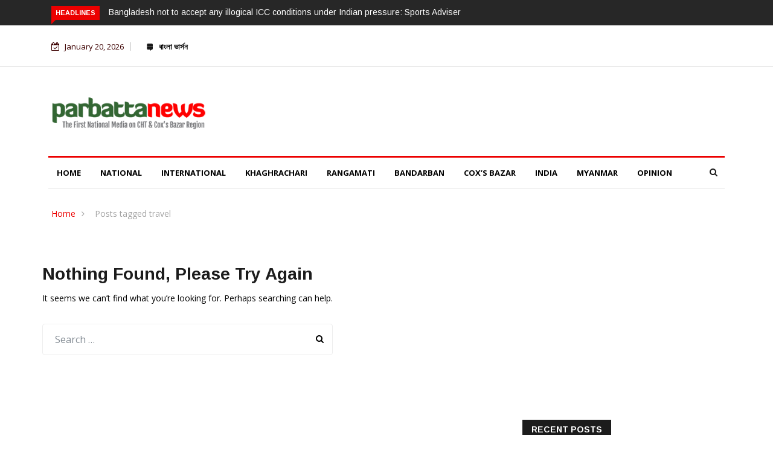

--- FILE ---
content_type: text/html; charset=UTF-8
request_url: https://en.parbattanews.com/tag/travel/
body_size: 15043
content:

<!DOCTYPE html>
<html lang="en-US" prefix="og: http://ogp.me/ns# fb: http://ogp.me/ns/fb#">
<head>
<meta charset="UTF-8">
<meta name="viewport" content="width=device-width">
<link rel="profile" href="http://gmpg.org/xfn/11">
<link rel="pingback" href="https://en.parbattanews.com/xmlrpc.php">
<!-- set faviocn-->
<title>travel &#8211; parbattanews : English Version</title>
                        <script>
                            /* You can add more configuration options to webfontloader by previously defining the WebFontConfig with your options */
                            if ( typeof WebFontConfig === "undefined" ) {
                                WebFontConfig = new Object();
                            }
                            WebFontConfig['google'] = {families: ['Open+Sans:300,400,600,700,800,300italic,400italic,600italic,700italic,800italic', 'Arimo:400,700,400italic,700italic']};

                            (function() {
                                var wf = document.createElement( 'script' );
                                wf.src = 'https://ajax.googleapis.com/ajax/libs/webfont/1.5.3/webfont.js';
                                wf.type = 'text/javascript';
                                wf.async = 'true';
                                var s = document.getElementsByTagName( 'script' )[0];
                                s.parentNode.insertBefore( wf, s );
                            })();
                        </script>
                        <meta name='robots' content='max-image-preview:large' />
<link rel='dns-prefetch' href='//platform-api.sharethis.com' />
<link rel='dns-prefetch' href='//fonts.googleapis.com' />
<link rel="alternate" type="application/rss+xml" title="parbattanews : English Version &raquo; Feed" href="https://en.parbattanews.com/feed/" />
<link rel="alternate" type="application/rss+xml" title="parbattanews : English Version &raquo; Comments Feed" href="https://en.parbattanews.com/comments/feed/" />
<link rel="alternate" type="application/rss+xml" title="parbattanews : English Version &raquo; travel Tag Feed" href="https://en.parbattanews.com/tag/travel/feed/" />
<script type="text/javascript">
/* <![CDATA[ */
window._wpemojiSettings = {"baseUrl":"https:\/\/s.w.org\/images\/core\/emoji\/14.0.0\/72x72\/","ext":".png","svgUrl":"https:\/\/s.w.org\/images\/core\/emoji\/14.0.0\/svg\/","svgExt":".svg","source":{"concatemoji":"https:\/\/en.parbattanews.com\/wp-includes\/js\/wp-emoji-release.min.js?ver=6.4.7"}};
/*! This file is auto-generated */
!function(i,n){var o,s,e;function c(e){try{var t={supportTests:e,timestamp:(new Date).valueOf()};sessionStorage.setItem(o,JSON.stringify(t))}catch(e){}}function p(e,t,n){e.clearRect(0,0,e.canvas.width,e.canvas.height),e.fillText(t,0,0);var t=new Uint32Array(e.getImageData(0,0,e.canvas.width,e.canvas.height).data),r=(e.clearRect(0,0,e.canvas.width,e.canvas.height),e.fillText(n,0,0),new Uint32Array(e.getImageData(0,0,e.canvas.width,e.canvas.height).data));return t.every(function(e,t){return e===r[t]})}function u(e,t,n){switch(t){case"flag":return n(e,"\ud83c\udff3\ufe0f\u200d\u26a7\ufe0f","\ud83c\udff3\ufe0f\u200b\u26a7\ufe0f")?!1:!n(e,"\ud83c\uddfa\ud83c\uddf3","\ud83c\uddfa\u200b\ud83c\uddf3")&&!n(e,"\ud83c\udff4\udb40\udc67\udb40\udc62\udb40\udc65\udb40\udc6e\udb40\udc67\udb40\udc7f","\ud83c\udff4\u200b\udb40\udc67\u200b\udb40\udc62\u200b\udb40\udc65\u200b\udb40\udc6e\u200b\udb40\udc67\u200b\udb40\udc7f");case"emoji":return!n(e,"\ud83e\udef1\ud83c\udffb\u200d\ud83e\udef2\ud83c\udfff","\ud83e\udef1\ud83c\udffb\u200b\ud83e\udef2\ud83c\udfff")}return!1}function f(e,t,n){var r="undefined"!=typeof WorkerGlobalScope&&self instanceof WorkerGlobalScope?new OffscreenCanvas(300,150):i.createElement("canvas"),a=r.getContext("2d",{willReadFrequently:!0}),o=(a.textBaseline="top",a.font="600 32px Arial",{});return e.forEach(function(e){o[e]=t(a,e,n)}),o}function t(e){var t=i.createElement("script");t.src=e,t.defer=!0,i.head.appendChild(t)}"undefined"!=typeof Promise&&(o="wpEmojiSettingsSupports",s=["flag","emoji"],n.supports={everything:!0,everythingExceptFlag:!0},e=new Promise(function(e){i.addEventListener("DOMContentLoaded",e,{once:!0})}),new Promise(function(t){var n=function(){try{var e=JSON.parse(sessionStorage.getItem(o));if("object"==typeof e&&"number"==typeof e.timestamp&&(new Date).valueOf()<e.timestamp+604800&&"object"==typeof e.supportTests)return e.supportTests}catch(e){}return null}();if(!n){if("undefined"!=typeof Worker&&"undefined"!=typeof OffscreenCanvas&&"undefined"!=typeof URL&&URL.createObjectURL&&"undefined"!=typeof Blob)try{var e="postMessage("+f.toString()+"("+[JSON.stringify(s),u.toString(),p.toString()].join(",")+"));",r=new Blob([e],{type:"text/javascript"}),a=new Worker(URL.createObjectURL(r),{name:"wpTestEmojiSupports"});return void(a.onmessage=function(e){c(n=e.data),a.terminate(),t(n)})}catch(e){}c(n=f(s,u,p))}t(n)}).then(function(e){for(var t in e)n.supports[t]=e[t],n.supports.everything=n.supports.everything&&n.supports[t],"flag"!==t&&(n.supports.everythingExceptFlag=n.supports.everythingExceptFlag&&n.supports[t]);n.supports.everythingExceptFlag=n.supports.everythingExceptFlag&&!n.supports.flag,n.DOMReady=!1,n.readyCallback=function(){n.DOMReady=!0}}).then(function(){return e}).then(function(){var e;n.supports.everything||(n.readyCallback(),(e=n.source||{}).concatemoji?t(e.concatemoji):e.wpemoji&&e.twemoji&&(t(e.twemoji),t(e.wpemoji)))}))}((window,document),window._wpemojiSettings);
/* ]]> */
</script>
<style id='wp-emoji-styles-inline-css' type='text/css'>

	img.wp-smiley, img.emoji {
		display: inline !important;
		border: none !important;
		box-shadow: none !important;
		height: 1em !important;
		width: 1em !important;
		margin: 0 0.07em !important;
		vertical-align: -0.1em !important;
		background: none !important;
		padding: 0 !important;
	}
</style>
<link rel='stylesheet' id='wp-block-library-css' href='https://en.parbattanews.com/wp-includes/css/dist/block-library/style.min.css?ver=6.4.7' type='text/css' media='all' />
<style id='wp-block-library-theme-inline-css' type='text/css'>
.wp-block-audio figcaption{color:#555;font-size:13px;text-align:center}.is-dark-theme .wp-block-audio figcaption{color:hsla(0,0%,100%,.65)}.wp-block-audio{margin:0 0 1em}.wp-block-code{border:1px solid #ccc;border-radius:4px;font-family:Menlo,Consolas,monaco,monospace;padding:.8em 1em}.wp-block-embed figcaption{color:#555;font-size:13px;text-align:center}.is-dark-theme .wp-block-embed figcaption{color:hsla(0,0%,100%,.65)}.wp-block-embed{margin:0 0 1em}.blocks-gallery-caption{color:#555;font-size:13px;text-align:center}.is-dark-theme .blocks-gallery-caption{color:hsla(0,0%,100%,.65)}.wp-block-image figcaption{color:#555;font-size:13px;text-align:center}.is-dark-theme .wp-block-image figcaption{color:hsla(0,0%,100%,.65)}.wp-block-image{margin:0 0 1em}.wp-block-pullquote{border-bottom:4px solid;border-top:4px solid;color:currentColor;margin-bottom:1.75em}.wp-block-pullquote cite,.wp-block-pullquote footer,.wp-block-pullquote__citation{color:currentColor;font-size:.8125em;font-style:normal;text-transform:uppercase}.wp-block-quote{border-left:.25em solid;margin:0 0 1.75em;padding-left:1em}.wp-block-quote cite,.wp-block-quote footer{color:currentColor;font-size:.8125em;font-style:normal;position:relative}.wp-block-quote.has-text-align-right{border-left:none;border-right:.25em solid;padding-left:0;padding-right:1em}.wp-block-quote.has-text-align-center{border:none;padding-left:0}.wp-block-quote.is-large,.wp-block-quote.is-style-large,.wp-block-quote.is-style-plain{border:none}.wp-block-search .wp-block-search__label{font-weight:700}.wp-block-search__button{border:1px solid #ccc;padding:.375em .625em}:where(.wp-block-group.has-background){padding:1.25em 2.375em}.wp-block-separator.has-css-opacity{opacity:.4}.wp-block-separator{border:none;border-bottom:2px solid;margin-left:auto;margin-right:auto}.wp-block-separator.has-alpha-channel-opacity{opacity:1}.wp-block-separator:not(.is-style-wide):not(.is-style-dots){width:100px}.wp-block-separator.has-background:not(.is-style-dots){border-bottom:none;height:1px}.wp-block-separator.has-background:not(.is-style-wide):not(.is-style-dots){height:2px}.wp-block-table{margin:0 0 1em}.wp-block-table td,.wp-block-table th{word-break:normal}.wp-block-table figcaption{color:#555;font-size:13px;text-align:center}.is-dark-theme .wp-block-table figcaption{color:hsla(0,0%,100%,.65)}.wp-block-video figcaption{color:#555;font-size:13px;text-align:center}.is-dark-theme .wp-block-video figcaption{color:hsla(0,0%,100%,.65)}.wp-block-video{margin:0 0 1em}.wp-block-template-part.has-background{margin-bottom:0;margin-top:0;padding:1.25em 2.375em}
</style>
<style id='classic-theme-styles-inline-css' type='text/css'>
/*! This file is auto-generated */
.wp-block-button__link{color:#fff;background-color:#32373c;border-radius:9999px;box-shadow:none;text-decoration:none;padding:calc(.667em + 2px) calc(1.333em + 2px);font-size:1.125em}.wp-block-file__button{background:#32373c;color:#fff;text-decoration:none}
</style>
<style id='global-styles-inline-css' type='text/css'>
body{--wp--preset--color--black: #000000;--wp--preset--color--cyan-bluish-gray: #abb8c3;--wp--preset--color--white: #ffffff;--wp--preset--color--pale-pink: #f78da7;--wp--preset--color--vivid-red: #cf2e2e;--wp--preset--color--luminous-vivid-orange: #ff6900;--wp--preset--color--luminous-vivid-amber: #fcb900;--wp--preset--color--light-green-cyan: #7bdcb5;--wp--preset--color--vivid-green-cyan: #00d084;--wp--preset--color--pale-cyan-blue: #8ed1fc;--wp--preset--color--vivid-cyan-blue: #0693e3;--wp--preset--color--vivid-purple: #9b51e0;--wp--preset--gradient--vivid-cyan-blue-to-vivid-purple: linear-gradient(135deg,rgba(6,147,227,1) 0%,rgb(155,81,224) 100%);--wp--preset--gradient--light-green-cyan-to-vivid-green-cyan: linear-gradient(135deg,rgb(122,220,180) 0%,rgb(0,208,130) 100%);--wp--preset--gradient--luminous-vivid-amber-to-luminous-vivid-orange: linear-gradient(135deg,rgba(252,185,0,1) 0%,rgba(255,105,0,1) 100%);--wp--preset--gradient--luminous-vivid-orange-to-vivid-red: linear-gradient(135deg,rgba(255,105,0,1) 0%,rgb(207,46,46) 100%);--wp--preset--gradient--very-light-gray-to-cyan-bluish-gray: linear-gradient(135deg,rgb(238,238,238) 0%,rgb(169,184,195) 100%);--wp--preset--gradient--cool-to-warm-spectrum: linear-gradient(135deg,rgb(74,234,220) 0%,rgb(151,120,209) 20%,rgb(207,42,186) 40%,rgb(238,44,130) 60%,rgb(251,105,98) 80%,rgb(254,248,76) 100%);--wp--preset--gradient--blush-light-purple: linear-gradient(135deg,rgb(255,206,236) 0%,rgb(152,150,240) 100%);--wp--preset--gradient--blush-bordeaux: linear-gradient(135deg,rgb(254,205,165) 0%,rgb(254,45,45) 50%,rgb(107,0,62) 100%);--wp--preset--gradient--luminous-dusk: linear-gradient(135deg,rgb(255,203,112) 0%,rgb(199,81,192) 50%,rgb(65,88,208) 100%);--wp--preset--gradient--pale-ocean: linear-gradient(135deg,rgb(255,245,203) 0%,rgb(182,227,212) 50%,rgb(51,167,181) 100%);--wp--preset--gradient--electric-grass: linear-gradient(135deg,rgb(202,248,128) 0%,rgb(113,206,126) 100%);--wp--preset--gradient--midnight: linear-gradient(135deg,rgb(2,3,129) 0%,rgb(40,116,252) 100%);--wp--preset--font-size--small: 13px;--wp--preset--font-size--medium: 20px;--wp--preset--font-size--large: 36px;--wp--preset--font-size--x-large: 42px;--wp--preset--spacing--20: 0.44rem;--wp--preset--spacing--30: 0.67rem;--wp--preset--spacing--40: 1rem;--wp--preset--spacing--50: 1.5rem;--wp--preset--spacing--60: 2.25rem;--wp--preset--spacing--70: 3.38rem;--wp--preset--spacing--80: 5.06rem;--wp--preset--shadow--natural: 6px 6px 9px rgba(0, 0, 0, 0.2);--wp--preset--shadow--deep: 12px 12px 50px rgba(0, 0, 0, 0.4);--wp--preset--shadow--sharp: 6px 6px 0px rgba(0, 0, 0, 0.2);--wp--preset--shadow--outlined: 6px 6px 0px -3px rgba(255, 255, 255, 1), 6px 6px rgba(0, 0, 0, 1);--wp--preset--shadow--crisp: 6px 6px 0px rgba(0, 0, 0, 1);}:where(.is-layout-flex){gap: 0.5em;}:where(.is-layout-grid){gap: 0.5em;}body .is-layout-flow > .alignleft{float: left;margin-inline-start: 0;margin-inline-end: 2em;}body .is-layout-flow > .alignright{float: right;margin-inline-start: 2em;margin-inline-end: 0;}body .is-layout-flow > .aligncenter{margin-left: auto !important;margin-right: auto !important;}body .is-layout-constrained > .alignleft{float: left;margin-inline-start: 0;margin-inline-end: 2em;}body .is-layout-constrained > .alignright{float: right;margin-inline-start: 2em;margin-inline-end: 0;}body .is-layout-constrained > .aligncenter{margin-left: auto !important;margin-right: auto !important;}body .is-layout-constrained > :where(:not(.alignleft):not(.alignright):not(.alignfull)){max-width: var(--wp--style--global--content-size);margin-left: auto !important;margin-right: auto !important;}body .is-layout-constrained > .alignwide{max-width: var(--wp--style--global--wide-size);}body .is-layout-flex{display: flex;}body .is-layout-flex{flex-wrap: wrap;align-items: center;}body .is-layout-flex > *{margin: 0;}body .is-layout-grid{display: grid;}body .is-layout-grid > *{margin: 0;}:where(.wp-block-columns.is-layout-flex){gap: 2em;}:where(.wp-block-columns.is-layout-grid){gap: 2em;}:where(.wp-block-post-template.is-layout-flex){gap: 1.25em;}:where(.wp-block-post-template.is-layout-grid){gap: 1.25em;}.has-black-color{color: var(--wp--preset--color--black) !important;}.has-cyan-bluish-gray-color{color: var(--wp--preset--color--cyan-bluish-gray) !important;}.has-white-color{color: var(--wp--preset--color--white) !important;}.has-pale-pink-color{color: var(--wp--preset--color--pale-pink) !important;}.has-vivid-red-color{color: var(--wp--preset--color--vivid-red) !important;}.has-luminous-vivid-orange-color{color: var(--wp--preset--color--luminous-vivid-orange) !important;}.has-luminous-vivid-amber-color{color: var(--wp--preset--color--luminous-vivid-amber) !important;}.has-light-green-cyan-color{color: var(--wp--preset--color--light-green-cyan) !important;}.has-vivid-green-cyan-color{color: var(--wp--preset--color--vivid-green-cyan) !important;}.has-pale-cyan-blue-color{color: var(--wp--preset--color--pale-cyan-blue) !important;}.has-vivid-cyan-blue-color{color: var(--wp--preset--color--vivid-cyan-blue) !important;}.has-vivid-purple-color{color: var(--wp--preset--color--vivid-purple) !important;}.has-black-background-color{background-color: var(--wp--preset--color--black) !important;}.has-cyan-bluish-gray-background-color{background-color: var(--wp--preset--color--cyan-bluish-gray) !important;}.has-white-background-color{background-color: var(--wp--preset--color--white) !important;}.has-pale-pink-background-color{background-color: var(--wp--preset--color--pale-pink) !important;}.has-vivid-red-background-color{background-color: var(--wp--preset--color--vivid-red) !important;}.has-luminous-vivid-orange-background-color{background-color: var(--wp--preset--color--luminous-vivid-orange) !important;}.has-luminous-vivid-amber-background-color{background-color: var(--wp--preset--color--luminous-vivid-amber) !important;}.has-light-green-cyan-background-color{background-color: var(--wp--preset--color--light-green-cyan) !important;}.has-vivid-green-cyan-background-color{background-color: var(--wp--preset--color--vivid-green-cyan) !important;}.has-pale-cyan-blue-background-color{background-color: var(--wp--preset--color--pale-cyan-blue) !important;}.has-vivid-cyan-blue-background-color{background-color: var(--wp--preset--color--vivid-cyan-blue) !important;}.has-vivid-purple-background-color{background-color: var(--wp--preset--color--vivid-purple) !important;}.has-black-border-color{border-color: var(--wp--preset--color--black) !important;}.has-cyan-bluish-gray-border-color{border-color: var(--wp--preset--color--cyan-bluish-gray) !important;}.has-white-border-color{border-color: var(--wp--preset--color--white) !important;}.has-pale-pink-border-color{border-color: var(--wp--preset--color--pale-pink) !important;}.has-vivid-red-border-color{border-color: var(--wp--preset--color--vivid-red) !important;}.has-luminous-vivid-orange-border-color{border-color: var(--wp--preset--color--luminous-vivid-orange) !important;}.has-luminous-vivid-amber-border-color{border-color: var(--wp--preset--color--luminous-vivid-amber) !important;}.has-light-green-cyan-border-color{border-color: var(--wp--preset--color--light-green-cyan) !important;}.has-vivid-green-cyan-border-color{border-color: var(--wp--preset--color--vivid-green-cyan) !important;}.has-pale-cyan-blue-border-color{border-color: var(--wp--preset--color--pale-cyan-blue) !important;}.has-vivid-cyan-blue-border-color{border-color: var(--wp--preset--color--vivid-cyan-blue) !important;}.has-vivid-purple-border-color{border-color: var(--wp--preset--color--vivid-purple) !important;}.has-vivid-cyan-blue-to-vivid-purple-gradient-background{background: var(--wp--preset--gradient--vivid-cyan-blue-to-vivid-purple) !important;}.has-light-green-cyan-to-vivid-green-cyan-gradient-background{background: var(--wp--preset--gradient--light-green-cyan-to-vivid-green-cyan) !important;}.has-luminous-vivid-amber-to-luminous-vivid-orange-gradient-background{background: var(--wp--preset--gradient--luminous-vivid-amber-to-luminous-vivid-orange) !important;}.has-luminous-vivid-orange-to-vivid-red-gradient-background{background: var(--wp--preset--gradient--luminous-vivid-orange-to-vivid-red) !important;}.has-very-light-gray-to-cyan-bluish-gray-gradient-background{background: var(--wp--preset--gradient--very-light-gray-to-cyan-bluish-gray) !important;}.has-cool-to-warm-spectrum-gradient-background{background: var(--wp--preset--gradient--cool-to-warm-spectrum) !important;}.has-blush-light-purple-gradient-background{background: var(--wp--preset--gradient--blush-light-purple) !important;}.has-blush-bordeaux-gradient-background{background: var(--wp--preset--gradient--blush-bordeaux) !important;}.has-luminous-dusk-gradient-background{background: var(--wp--preset--gradient--luminous-dusk) !important;}.has-pale-ocean-gradient-background{background: var(--wp--preset--gradient--pale-ocean) !important;}.has-electric-grass-gradient-background{background: var(--wp--preset--gradient--electric-grass) !important;}.has-midnight-gradient-background{background: var(--wp--preset--gradient--midnight) !important;}.has-small-font-size{font-size: var(--wp--preset--font-size--small) !important;}.has-medium-font-size{font-size: var(--wp--preset--font-size--medium) !important;}.has-large-font-size{font-size: var(--wp--preset--font-size--large) !important;}.has-x-large-font-size{font-size: var(--wp--preset--font-size--x-large) !important;}
.wp-block-navigation a:where(:not(.wp-element-button)){color: inherit;}
:where(.wp-block-post-template.is-layout-flex){gap: 1.25em;}:where(.wp-block-post-template.is-layout-grid){gap: 1.25em;}
:where(.wp-block-columns.is-layout-flex){gap: 2em;}:where(.wp-block-columns.is-layout-grid){gap: 2em;}
.wp-block-pullquote{font-size: 1.5em;line-height: 1.6;}
</style>
<link rel='stylesheet' id='fontawesome-five-css-css' href='https://en.parbattanews.com/wp-content/plugins/accesspress-social-counter/css/fontawesome-all.css?ver=1.9.2' type='text/css' media='all' />
<link rel='stylesheet' id='apsc-frontend-css-css' href='https://en.parbattanews.com/wp-content/plugins/accesspress-social-counter/css/frontend.css?ver=1.9.2' type='text/css' media='all' />
<link rel='stylesheet' id='math-captcha-frontend-css' href='https://en.parbattanews.com/wp-content/plugins/wp-advanced-math-captcha/css/frontend.css?ver=6.4.7' type='text/css' media='all' />
<link rel='stylesheet' id='dashicons-css' href='https://en.parbattanews.com/wp-includes/css/dashicons.min.css?ver=6.4.7' type='text/css' media='all' />
<link rel='stylesheet' id='wpmm_css-css' href='https://en.parbattanews.com/wp-content/plugins/wp-megamenu/assets/css/wpmm.css?ver=1.4.2' type='text/css' media='all' />
<link rel='stylesheet' id='wp_megamenu_generated_css-css' href='https://en.parbattanews.com/wp-content/uploads/wp-megamenu/wp-megamenu.css?ver=1.4.2' type='text/css' media='all' />
<link rel='stylesheet' id='featuresbox_css-css' href='https://en.parbattanews.com/wp-content/plugins/wp-megamenu/addons/wpmm-featuresbox/wpmm-featuresbox.css?ver=1' type='text/css' media='all' />
<link rel='stylesheet' id='postgrid_css-css' href='https://en.parbattanews.com/wp-content/plugins/wp-megamenu/addons/wpmm-gridpost/wpmm-gridpost.css?ver=1' type='text/css' media='all' />
<link rel='stylesheet' id='google-fonts-css' href='https://fonts.googleapis.com/css?family=Open%2BSans%3A300%2C400%2C600%2C700%7CArimo%3A400%2C700&#038;subset=latin%2Clatin-ext' type='text/css' media='all' />
<link rel='stylesheet' id='bootstrap-css' href='https://en.parbattanews.com/wp-content/themes/news247/css/bootstrap.min.css?ver=all' type='text/css' media='all' />
<link rel='stylesheet' id='font-awesome-css' href='https://en.parbattanews.com/wp-content/plugins/elementor/assets/lib/font-awesome/css/font-awesome.min.css?ver=4.7.0' type='text/css' media='all' />
<link rel='stylesheet' id='news247-wp-css' href='https://en.parbattanews.com/wp-content/themes/news247/css/bootstrap-wp.css?ver=all' type='text/css' media='all' />
<link rel='stylesheet' id='magnific-popup-css' href='https://en.parbattanews.com/wp-content/themes/news247/css/magnific-popup.css?ver=all' type='text/css' media='all' />
<link rel='stylesheet' id='owl.theme.default-css' href='https://en.parbattanews.com/wp-content/themes/news247/css/owl.theme.default.css?ver=all' type='text/css' media='all' />
<link rel='stylesheet' id='lightbox-css' href='https://en.parbattanews.com/wp-content/themes/news247/css/lightbox.css?ver=all' type='text/css' media='all' />
<link rel='stylesheet' id='news247-style-css' href='https://en.parbattanews.com/wp-content/themes/news247/style.css?ver=6.4.7' type='text/css' media='all' />
<style id='news247-style-inline-css' type='text/css'>
.thw-menubar-wrap.sticky-header {padding:0;  z-index: 99999;position: fixed;
          width: 100%;top: 0;-webkit-backface-visibility: hidden;box-shadow: 0 1px 5px rgba(0, 0, 0, 0.1);-webkit-box-shadow: 0 1px 5px rgba(0, 0, 0, 0.1);}.admin-bar .thw-menubar-wrap.sticky-header {top: 32px;}.site-nav-inner{text-align:left;}.logo-header-inner{text-align:left;}a, a:visited, a:focus,.topbar .top-menu li a:hover,
                ul.main-menu>li:hover>a,
                ul.main-menu li ul li:hover > a,.navbar-header .navbar-toggle .menu-text:hover,
                .nav-solid ul.navbar-nav > li:hover > a, .nav-solid ul.navbar-nav > li.active > a,
                .blog-entry-footer a:hover,.blog-share-button ul li a:hover,.copyright-info i,
                .widget ul.nav>li>a:hover,.post-meta span i,.more-link:hover, .social-icons a:hover,
                .entry-header .page-title a:hover,.post-navigation span:hover,.post-navigation h3:hover,
                .authors-social a:hover,.related-item-content .border-overlay-content .post-cat a,
                .related-post .entry-title a:hover,.related-post .post-cat a:hover,
                .recent-posts .post-info .entry-title a:hover,
                .sidebar .widget_categories ul.nav  li:hover a,.sidebar .widget_archive ul li:hover a,
                .sidebar .widget_pages  ul li:hover a,.sidebar .widget_meta  ul li:hover a,
                .sidebar .widget_recent_comments  ul li:hover a,.sidebar .widget_recent_entries  ul li:hover a,
                .border-overlay-content .entry-title a:hover,
                .border-overlay-content .post-cat a:hover,.slider-content .post-cat a:hover,
                .slider-content .entry-title a:hover,.top-social li a:hover,
                .header .top-social li a:hover,.blog-header h2.page-title a:hover,
                a.more-link,.entry-meta .entry-meta-list i,.entry-comment a:hover,
                .social-button li a:hover,.nav-search:hover,.promo-center-content h3:hover a,
                .entry-post-meta .publish-date a:hover,
                #responsive-menu ul li a:hover,.owl-theme .owl-nav .owl-prev,.owl-theme .owl-nav .owl-next,
                .box-slider-meta .comment a:hover,.box-slider-meta .author a:hover,
                .most-meta-category a,.most-view-item-content .entry-title a:hover,
                .editor-meta-category a:hover,.ediotr-grid-content .entry-title a:hover,
                .editor-box-meta .author a:hover,.entry-blog .entry-post-title a:hover,
                .entry-post-footer-wrap a.readmore-blog:hover,

                .woocommerce ul.products li.product .woocommerce-loop-product__title:hover,

                .entry-post-footer-wrap span a:hover,.recent-posts-widget .post-info .entry-title a:hover,
                .recent-posts-widget .post-info .post-title a:hover,
                .editor-item-content-info h4 a:hover,ul.main-menu li > ul li.current-menu-parent > a,
                ul.main-menu > li.current-menu-ancestor > a,.footerbottom-widget .social-button-widget li a i:hover,
                .post-block-style .post-title a:hover,#wp-megamenu-primary > .wpmm-nav-wrap ul.wp-megamenu > li ul.wp-megamenu-sub-menu li
                .wpmm-vertical-tabs-nav ul li.active a,.topbar-nav li a:hover,
                .trending-bar.tickerbelowmenu .post-title a:hover{ color:#ec0000; }.category-meta-bg a:hover:before{ border-top-color:#ec0000; }#wp-megamenu-primary > .wpmm-nav-wrap .wp-megamenu >li > ul.wp-megamenu-sub-menu li.wpmm-type-widget > a:after{ border-bottom: 2px solid #ec0000; }#header-trigger:hover .icon-bar,
                .thw-offcanvas .nano > .nano-pane > .nano-slider,
                .navbar-header .navbar-toggle:hover .icon-bar,
                .sidebar .widget-title:before,
                .widget.widget_tag_cloud .tagcloud a:hover,.btn-newsletter input[type=submit],
                .slider-content.boxed .post-cat a,.slider-content.boxed .post-cat:before,
                .box-slider .owl-nav > div:hover,.owl-merge .owl-nav > div:hover,
                .column-slider .owl-nav > div:hover,.post-meta-category a,
                .home_page5 .main-content-inner .post-layout .post-meta-category a:hover,
                .entry-image .quote-link,
                .btn-primary,a.btn-primary,.myblog-newsltter input[type=submit],
                button, input[type=button], input[type=reset], input[type=submit],
                .wpcf7-form-control.wpcf7-submit,.paging-navigation .post-nav li>a,
                .paging-navigation .post-nav  li>span,.slider-layout-cats a:hover,
                .box-slider.owl-theme .owl-dots .owl-dot span,
                .slider-layout3-item-inner .slider-layout3-btn a:hover,.comment-navigation .nav-previous a,
                .comment-navigation .nav-next a,.blog-entry-summary .page-links span,
                .post-pagination ul li a:hover,.post-pagination ul li span.current,#post-loading-button:hover,
                .latest-cats.random-clor-cats a,#post-loading-button,.owl-theme .owl-nav .owl-prev:hover,.owl-theme .owl-nav .owl-next:hover,
                .owl-theme .owl-dots .owl-dot.active span, .owl-theme .owl-dots .owl-dot:hover span,
                .search-newsletter .newsletter-subscribe a:hover,.footer-widget .widget-title:after,
                .meta-category.feature-cats a,.editor-item-content .most-meta-category a,
                .sidebar .widget-title:after,.category-meta-bg a:hover,

                    .woocommerce ul.products li.product .button,.woocommerce ul.products li.product .added_to_cart,
                    .woocommerce nav.woocommerce-pagination ul li a:focus, .woocommerce nav.woocommerce-pagination ul li a:hover, .woocommerce nav.woocommerce-pagination ul li span.current,
                    .woocommerce #respond input#submit.alt, .woocommerce a.button.alt, .woocommerce button.button.alt, .woocommerce input.button.alt,
                    .woocommerce #respond input#submit, .woocommerce a.button, .woocommerce button.button, .woocommerce input.button,

                    .entry-content a.readmore-blog,.ts-common-nav,.tp-control a,
                    .recent-posts-widget .posts-thumb .category-meta-bg a:hover,
.recent-posts-widget .post-info-full .category-meta-bg a:hover,
.single-entry-blog3 .category-meta-bg a:hover,.trending-title,.pb-common-nav:hover,.ps-common-nav:hover,
.menubelow.menudarkstyle #wp-megamenu-primary > .wpmm-nav-wrap ul.wp-megamenu > li.current-menu-ancestor,
.menubelow.menudarkstyle #wp-megamenu-primary > .wpmm-nav-wrap ul.wp-megamenu > li:hover,
.menu-menuwithlogodark #wp-megamenu-primary >
.wpmm-nav-wrap ul.wp-megamenu > li.current-menu-ancestor > a,
.menu-menuwithlogodark #wp-megamenu-primary >
.wpmm-nav-wrap ul.wp-megamenu > li:hover > a,#back-to-top .btn.btn-primary:hover,blockquote:before{ background-color:#ec0000; }.latest-course-control a:hover,
                a.slider-layout-btn:hover,.slider-layout3-item-inner .slider-layout3-btn a:hover { border-color:#ec0000; }.menubelow .thw-menubar > .row,
                .thw-menubar-wrap.menuabove{border-top:  3px solid #ec0000; }.trending-title:before{border-top:  7px solid #ec0000; }#home-search{border-top: 2px solid #ec0000; }ul.main-menu>li:hover>a:before,ul.main-menu>li.current-menu-item>a:before,
                #wp-megamenu-primary > .wpmm-nav-wrap ul.wp-megamenu > li.current-menu-ancestor > a:before,
                #wp-megamenu-primary > .wpmm-nav-wrap ul.wp-megamenu > li.current-menu-item > a:before,
                #wp-megamenu-primary > .wpmm-nav-wrap ul.wp-megamenu > li:hover > a:before{border-color: #ec0000; }a:hover,a.more-link,.most-meta-category a:hover{ color:#d70000; }.form-submit .btn.btn-primary:hover,.post-meta-category a:hover,
              a.btn-primary:hover,.btn-primary:hover,.myblog-newsltter input[type=submit]:hover,
                button, input[type=button]:hover, input[type=reset]:hover,
                input[type=submit]:hover,.wpcf7-form-control.wpcf7-submit:hover,
                .paging-navigation .post-nav li>a:hover, .paging-navigation .post-nav  li>span:hover,
                .comment-navigation .nav-previous a:hover,
                .comment-navigation .nav-next a:hover,
                #post-loading-button:hover,.latest-cats.random-clor-cats a:hover,
                .meta-category.feature-cats a:hover,.editor-item-content .most-meta-category a:hover,
                .category-meta-bg a:hover,

                            .woocommerce ul.products li.product .button:hover,
                    .woocommerce ul.products li.product .added_to_cart:hover,
                    .woocommerce #respond input#submit.alt:hover, .woocommerce a.button.alt:hover, .woocommerce button.button.alt:hover, .woocommerce input.button.alt:hover,
                    .woocommerce #respond input#submit:hover, .woocommerce a.button:hover, .woocommerce button.button:hover, .woocommerce input.button:hover,

                    .entry-content a.readmore-blog:hover,.ts-common-nav:hover,.tp-control a:hover{ background-color:#d70000; }.thw-menubar-wrap{ background:#ffffff; }.tsnews-date, .top-menu li a,.social-button li a{ color:#3d0000; }.top-menu li a:hover,.social-button li a:hover{ color:#dd3333; }ul.main-menu>li>a,.thw-menubar .social-button li a,.thw-menubar .nav-search{ color:#1c1c1c; }ul.main-menu>li>a:hover,ul.main-menu > li.current-menu-item >a,
                ul.main-menu>li.current-menu-parent>a{ color:#ec0000; }ul.main-menu li ul li a{ color:#ec0000; }ul.main-menu li ul li a:hover,ul.main-menu li ul li.current-menu-item > a{ color:#ec0000; }.footer-column{ background:#1c1c1c; }.footer-column, .footer-column a, .footer-column .widget ul.nav>li>a,
                .footer-widget .recent-posts .post-info .entry-title a,.footer-widget .recent-posts-widget .post-info .entry-title a,
                .footer-widget .recent-posts-widget .post-meta time{ color:#969696; }.footer-widget .widget-title, .footerbottom-widget .widget-title{ color:#ffffff; }.footer-column a:hover, .footer-column .widget ul.nav>li>a:hover,
                .footer-widget .recent-posts .post-info .entry-title a:hover,.footer-widget .recent-posts-widget .post-info .entry-title a:hover{ color:#ec0000; }.copyright{ background:#ec0000; }.copyright, .footer-nav li a { color:#ffffff; }.copyright a:hover, .footer-nav li a:hover { color:#bbbbbb; }
</style>
<link rel='stylesheet' id='news247-responsive-css' href='https://en.parbattanews.com/wp-content/themes/news247/css/responsive.css?ver=all' type='text/css' media='all' />
<link rel='stylesheet' id='news247-gutenberg-editor-styles-css' href='https://en.parbattanews.com/wp-content/themes/news247/css/gutenberg-custom.css?ver=all' type='text/css' media='all' />
<link rel='stylesheet' id='__EPYT__style-css' href='https://en.parbattanews.com/wp-content/plugins/youtube-embed-plus/styles/ytprefs.min.css?ver=14.2.1' type='text/css' media='all' />
<style id='__EPYT__style-inline-css' type='text/css'>

                .epyt-gallery-thumb {
                        width: 33.333%;
                }
                
</style>
<link rel='stylesheet' id='open-sans-css' href='https://fonts.googleapis.com/css?family=Open+Sans%3A300italic%2C400italic%2C600italic%2C300%2C400%2C600&#038;subset=latin%2Clatin-ext&#038;display=fallback&#038;ver=6.4.7' type='text/css' media='all' />
<link rel='stylesheet' id='poppins-css' href='//fonts.googleapis.com/css?family=Poppins%3A100%2C100italic%2C200%2C200italic%2C300%2C300italic%2Cregular%2Citalic%2C500%2C500italic%2C600%2C600italic%2C700%2C700italic%2C800%2C800italic%2C900%2C900italic&#038;ver=1.4.2' type='text/css' media='all' />
<script type="text/javascript" src="https://en.parbattanews.com/wp-includes/js/jquery/jquery.min.js?ver=3.7.1" id="jquery-core-js"></script>
<script type="text/javascript" src="https://en.parbattanews.com/wp-includes/js/jquery/jquery-migrate.min.js?ver=3.4.1" id="jquery-migrate-js"></script>
<script type="text/javascript" src="https://en.parbattanews.com/wp-content/plugins/wp-megamenu/addons/wpmm-featuresbox/wpmm-featuresbox.js?ver=1" id="featuresbox-style-js"></script>
<script type="text/javascript" id="postgrid-style-js-extra">
/* <![CDATA[ */
var postgrid_ajax_load = {"ajax_url":"https:\/\/en.parbattanews.com\/wp-admin\/admin-ajax.php","redirecturl":"https:\/\/en.parbattanews.com\/"};
/* ]]> */
</script>
<script type="text/javascript" src="https://en.parbattanews.com/wp-content/plugins/wp-megamenu/addons/wpmm-gridpost/wpmm-gridpost.js?ver=1" id="postgrid-style-js"></script>
<script type="text/javascript" src="https://en.parbattanews.com/wp-content/themes/news247/js/popper.min.js?ver=1" id="popper-js"></script>
<script type="text/javascript" src="https://en.parbattanews.com/wp-content/themes/news247/js/bootstrap-wp.js?ver=1" id="bootstrapwp-js"></script>
<script type="text/javascript" id="news247-custom-js-extra">
/* <![CDATA[ */
var news247_ajax = {"ajax_url":"https:\/\/en.parbattanews.com\/wp-admin\/admin-ajax.php"};
/* ]]> */
</script>
<script type="text/javascript" src="https://en.parbattanews.com/wp-content/themes/news247/js/custom.js?ver=1" id="news247-custom-js"></script>
<script type="text/javascript" src="//platform-api.sharethis.com/js/sharethis.js?ver=6.4.7#property=5979503d1a124400114e5599&amp;product=inline-share-buttons" id="sharethis-js"></script>
<script type="text/javascript" id="__ytprefs__-js-extra">
/* <![CDATA[ */
var _EPYT_ = {"ajaxurl":"https:\/\/en.parbattanews.com\/wp-admin\/admin-ajax.php","security":"6ae1997f97","gallery_scrolloffset":"20","eppathtoscripts":"https:\/\/en.parbattanews.com\/wp-content\/plugins\/youtube-embed-plus\/scripts\/","eppath":"https:\/\/en.parbattanews.com\/wp-content\/plugins\/youtube-embed-plus\/","epresponsiveselector":"[\"iframe.__youtube_prefs__\"]","epdovol":"1","version":"14.2.1","evselector":"iframe.__youtube_prefs__[src], iframe[src*=\"youtube.com\/embed\/\"], iframe[src*=\"youtube-nocookie.com\/embed\/\"]","ajax_compat":"","maxres_facade":"eager","ytapi_load":"light","pause_others":"","stopMobileBuffer":"1","facade_mode":"","not_live_on_channel":"","vi_active":"","vi_js_posttypes":[]};
/* ]]> */
</script>
<script type="text/javascript" src="https://en.parbattanews.com/wp-content/plugins/youtube-embed-plus/scripts/ytprefs.min.js?ver=14.2.1" id="__ytprefs__-js"></script>
<link rel="https://api.w.org/" href="https://en.parbattanews.com/wp-json/" /><link rel="alternate" type="application/json" href="https://en.parbattanews.com/wp-json/wp/v2/tags/97" /><link rel="EditURI" type="application/rsd+xml" title="RSD" href="https://en.parbattanews.com/xmlrpc.php?rsd" />
<meta name="generator" content="WordPress 6.4.7" />
<style>.wp-megamenu-wrap &gt; ul.wp-megamenu &gt; li.wpmm_mega_menu &gt; .wpmm-strees-row-container 
                        &gt; ul.wp-megamenu-sub-menu { width: 100% !important;}.wp-megamenu &gt; li.wp-megamenu-item-1254.wpmm-item-fixed-width  &gt; ul.wp-megamenu-sub-menu { width: 100% !important;}.wpmm-nav-wrap ul.wp-megamenu&gt;li ul.wp-megamenu-sub-menu #wp-megamenu-item-1254&gt;a { }.wpmm-nav-wrap .wp-megamenu&gt;li&gt;ul.wp-megamenu-sub-menu li#wp-megamenu-item-1254&gt;a { }li#wp-megamenu-item-1254&gt; ul ul ul&gt; li { width: 100%; display: inline-block;} li#wp-megamenu-item-1254 a { }#wp-megamenu-item-1254&gt; .wp-megamenu-sub-menu { }.wp-megamenu-wrap &gt; ul.wp-megamenu &gt; li.wpmm_mega_menu &gt; .wpmm-strees-row-container 
                        &gt; ul.wp-megamenu-sub-menu { width: 100% !important;}.wp-megamenu &gt; li.wp-megamenu-item-1303.wpmm-item-fixed-width  &gt; ul.wp-megamenu-sub-menu { width: 100% !important;}.wpmm-nav-wrap ul.wp-megamenu&gt;li ul.wp-megamenu-sub-menu #wp-megamenu-item-1303&gt;a { }.wpmm-nav-wrap .wp-megamenu&gt;li&gt;ul.wp-megamenu-sub-menu li#wp-megamenu-item-1303&gt;a { }li#wp-megamenu-item-1303&gt; ul ul ul&gt; li { width: 100%; display: inline-block;} li#wp-megamenu-item-1303 a { }#wp-megamenu-item-1303&gt; .wp-megamenu-sub-menu { }.wp-megamenu-wrap &gt; ul.wp-megamenu &gt; li.wpmm_mega_menu &gt; .wpmm-strees-row-container 
                        &gt; ul.wp-megamenu-sub-menu { width: 100% !important;}.wp-megamenu &gt; li.wp-megamenu-item-9.wpmm-item-fixed-width  &gt; ul.wp-megamenu-sub-menu { width: 100% !important;}.wpmm-nav-wrap ul.wp-megamenu&gt;li ul.wp-megamenu-sub-menu #wp-megamenu-item-9&gt;a { }.wpmm-nav-wrap .wp-megamenu&gt;li&gt;ul.wp-megamenu-sub-menu li#wp-megamenu-item-9&gt;a { }li#wp-megamenu-item-9&gt; ul ul ul&gt; li { width: 100%; display: inline-block;} li#wp-megamenu-item-9 a { }#wp-megamenu-item-9&gt; .wp-megamenu-sub-menu { }.wp-megamenu-wrap &gt; ul.wp-megamenu &gt; li.wpmm_mega_menu &gt; .wpmm-strees-row-container 
                        &gt; ul.wp-megamenu-sub-menu { width: 100% !important;}.wp-megamenu &gt; li.wp-megamenu-item-1183.wpmm-item-fixed-width  &gt; ul.wp-megamenu-sub-menu { width: 100% !important;}.wpmm-nav-wrap ul.wp-megamenu&gt;li ul.wp-megamenu-sub-menu #wp-megamenu-item-1183&gt;a { }.wpmm-nav-wrap .wp-megamenu&gt;li&gt;ul.wp-megamenu-sub-menu li#wp-megamenu-item-1183&gt;a { }li#wp-megamenu-item-1183&gt; ul ul ul&gt; li { width: 100%; display: inline-block;} li#wp-megamenu-item-1183 a { }#wp-megamenu-item-1183&gt; .wp-megamenu-sub-menu { }.wp-megamenu-wrap &gt; ul.wp-megamenu &gt; li.wpmm_mega_menu &gt; .wpmm-strees-row-container 
                        &gt; ul.wp-megamenu-sub-menu { width: 100% !important;}.wp-megamenu &gt; li.wp-megamenu-item-13.wpmm-item-fixed-width  &gt; ul.wp-megamenu-sub-menu { width: 100% !important;}.wpmm-nav-wrap ul.wp-megamenu&gt;li ul.wp-megamenu-sub-menu #wp-megamenu-item-13&gt;a { }.wpmm-nav-wrap .wp-megamenu&gt;li&gt;ul.wp-megamenu-sub-menu li#wp-megamenu-item-13&gt;a { }li#wp-megamenu-item-13&gt; ul ul ul&gt; li { width: 100%; display: inline-block;} li#wp-megamenu-item-13 a { }#wp-megamenu-item-13&gt; .wp-megamenu-sub-menu { }.wp-megamenu-wrap &gt; ul.wp-megamenu &gt; li.wpmm_mega_menu &gt; .wpmm-strees-row-container 
                        &gt; ul.wp-megamenu-sub-menu { width: 100% !important;}.wp-megamenu &gt; li.wp-megamenu-item-1181.wpmm-item-fixed-width  &gt; ul.wp-megamenu-sub-menu { width: 100% !important;}.wpmm-nav-wrap ul.wp-megamenu&gt;li ul.wp-megamenu-sub-menu #wp-megamenu-item-1181&gt;a { }.wpmm-nav-wrap .wp-megamenu&gt;li&gt;ul.wp-megamenu-sub-menu li#wp-megamenu-item-1181&gt;a { }li#wp-megamenu-item-1181&gt; ul ul ul&gt; li { width: 100%; display: inline-block;} li#wp-megamenu-item-1181 a { }#wp-megamenu-item-1181&gt; .wp-megamenu-sub-menu { }.wp-megamenu-wrap &gt; ul.wp-megamenu &gt; li.wpmm_mega_menu &gt; .wpmm-strees-row-container 
                        &gt; ul.wp-megamenu-sub-menu { width: 100% !important;}.wp-megamenu &gt; li.wp-megamenu-item-6.wpmm-item-fixed-width  &gt; ul.wp-megamenu-sub-menu { width: 100% !important;}.wpmm-nav-wrap ul.wp-megamenu&gt;li ul.wp-megamenu-sub-menu #wp-megamenu-item-6&gt;a { }.wpmm-nav-wrap .wp-megamenu&gt;li&gt;ul.wp-megamenu-sub-menu li#wp-megamenu-item-6&gt;a { }li#wp-megamenu-item-6&gt; ul ul ul&gt; li { width: 100%; display: inline-block;} li#wp-megamenu-item-6 a { }#wp-megamenu-item-6&gt; .wp-megamenu-sub-menu { }.wp-megamenu-wrap &gt; ul.wp-megamenu &gt; li.wpmm_mega_menu &gt; .wpmm-strees-row-container 
                        &gt; ul.wp-megamenu-sub-menu { width: 100% !important;}.wp-megamenu &gt; li.wp-megamenu-item-14.wpmm-item-fixed-width  &gt; ul.wp-megamenu-sub-menu { width: 100% !important;}.wpmm-nav-wrap ul.wp-megamenu&gt;li ul.wp-megamenu-sub-menu #wp-megamenu-item-14&gt;a { }.wpmm-nav-wrap .wp-megamenu&gt;li&gt;ul.wp-megamenu-sub-menu li#wp-megamenu-item-14&gt;a { }li#wp-megamenu-item-14&gt; ul ul ul&gt; li { width: 100%; display: inline-block;} li#wp-megamenu-item-14 a { }#wp-megamenu-item-14&gt; .wp-megamenu-sub-menu { }.wp-megamenu-wrap &gt; ul.wp-megamenu &gt; li.wpmm_mega_menu &gt; .wpmm-strees-row-container 
                        &gt; ul.wp-megamenu-sub-menu { width: 100% !important;}.wp-megamenu &gt; li.wp-megamenu-item-8.wpmm-item-fixed-width  &gt; ul.wp-megamenu-sub-menu { width: 100% !important;}.wpmm-nav-wrap ul.wp-megamenu&gt;li ul.wp-megamenu-sub-menu #wp-megamenu-item-8&gt;a { }.wpmm-nav-wrap .wp-megamenu&gt;li&gt;ul.wp-megamenu-sub-menu li#wp-megamenu-item-8&gt;a { }li#wp-megamenu-item-8&gt; ul ul ul&gt; li { width: 100%; display: inline-block;} li#wp-megamenu-item-8 a { }#wp-megamenu-item-8&gt; .wp-megamenu-sub-menu { }.wp-megamenu-wrap &gt; ul.wp-megamenu &gt; li.wpmm_mega_menu &gt; .wpmm-strees-row-container 
                        &gt; ul.wp-megamenu-sub-menu { width: 100% !important;}.wp-megamenu &gt; li.wp-megamenu-item-422.wpmm-item-fixed-width  &gt; ul.wp-megamenu-sub-menu { width: 100% !important;}.wpmm-nav-wrap ul.wp-megamenu&gt;li ul.wp-megamenu-sub-menu #wp-megamenu-item-422&gt;a { }.wpmm-nav-wrap .wp-megamenu&gt;li&gt;ul.wp-megamenu-sub-menu li#wp-megamenu-item-422&gt;a { }li#wp-megamenu-item-422&gt; ul ul ul&gt; li { width: 100%; display: inline-block;} li#wp-megamenu-item-422 a { }#wp-megamenu-item-422&gt; .wp-megamenu-sub-menu { }.wp-megamenu-wrap &gt; ul.wp-megamenu &gt; li.wpmm_mega_menu &gt; .wpmm-strees-row-container 
                        &gt; ul.wp-megamenu-sub-menu { width: 100% !important;}.wp-megamenu &gt; li.wp-megamenu-item-1261.wpmm-item-fixed-width  &gt; ul.wp-megamenu-sub-menu { width: 100% !important;}.wp-megamenu-wrap .wpmm-nav-wrap &gt; ul.wp-megamenu li.wpmm_dropdown_menu ul.wp-megamenu-sub-menu li.menu-item-has-children.wp-megamenu-item-1261.wpmm-submenu-right &gt; ul.wp-megamenu-sub-menu {left: 100%;}.wpmm-nav-wrap ul.wp-megamenu&gt;li ul.wp-megamenu-sub-menu #wp-megamenu-item-1261&gt;a { text-align: left !important;}.wpmm-nav-wrap .wp-megamenu&gt;li&gt;ul.wp-megamenu-sub-menu li#wp-megamenu-item-1261&gt;a { }li#wp-megamenu-item-1261&gt; ul ul ul&gt; li { width: 100%; display: inline-block;} li#wp-megamenu-item-1261 a { }#wp-megamenu-item-1261&gt; .wp-megamenu-sub-menu { }.wp-megamenu-wrap &gt; ul.wp-megamenu &gt; li.wpmm_mega_menu &gt; .wpmm-strees-row-container 
                        &gt; ul.wp-megamenu-sub-menu { width: 100% !important;}.wp-megamenu &gt; li.wp-megamenu-item-767.wpmm-item-fixed-width  &gt; ul.wp-megamenu-sub-menu { width: 100% !important;}.wpmm-nav-wrap ul.wp-megamenu&gt;li ul.wp-megamenu-sub-menu #wp-megamenu-item-767&gt;a { }.wpmm-nav-wrap .wp-megamenu&gt;li&gt;ul.wp-megamenu-sub-menu li#wp-megamenu-item-767&gt;a { }li#wp-megamenu-item-767&gt; ul ul ul&gt; li { width: 100%; display: inline-block;} li#wp-megamenu-item-767 a { }#wp-megamenu-item-767&gt; .wp-megamenu-sub-menu { }.wp-megamenu-wrap &gt; ul.wp-megamenu &gt; li.wpmm_mega_menu &gt; .wpmm-strees-row-container 
                        &gt; ul.wp-megamenu-sub-menu { width: 100% !important;}.wp-megamenu &gt; li.wp-megamenu-item-1286.wpmm-item-fixed-width  &gt; ul.wp-megamenu-sub-menu { width: 100% !important;}.wpmm-nav-wrap ul.wp-megamenu&gt;li ul.wp-megamenu-sub-menu #wp-megamenu-item-1286&gt;a { }.wpmm-nav-wrap .wp-megamenu&gt;li&gt;ul.wp-megamenu-sub-menu li#wp-megamenu-item-1286&gt;a { }li#wp-megamenu-item-1286&gt; ul ul ul&gt; li { width: 100%; display: inline-block;} li#wp-megamenu-item-1286 a { }#wp-megamenu-item-1286&gt; .wp-megamenu-sub-menu { }.wp-megamenu-wrap &gt; ul.wp-megamenu &gt; li.wpmm_mega_menu &gt; .wpmm-strees-row-container 
                        &gt; ul.wp-megamenu-sub-menu { width: 100% !important;}.wp-megamenu &gt; li.wp-megamenu-item-12.wpmm-item-fixed-width  &gt; ul.wp-megamenu-sub-menu { width: 100% !important;}.wpmm-nav-wrap ul.wp-megamenu&gt;li ul.wp-megamenu-sub-menu #wp-megamenu-item-12&gt;a { }.wpmm-nav-wrap .wp-megamenu&gt;li&gt;ul.wp-megamenu-sub-menu li#wp-megamenu-item-12&gt;a { }li#wp-megamenu-item-12&gt; ul ul ul&gt; li { width: 100%; display: inline-block;} li#wp-megamenu-item-12 a { }#wp-megamenu-item-12&gt; .wp-megamenu-sub-menu { }.wp-megamenu-wrap &gt; ul.wp-megamenu &gt; li.wpmm_mega_menu &gt; .wpmm-strees-row-container 
                        &gt; ul.wp-megamenu-sub-menu { width: 100% !important;}.wp-megamenu &gt; li.wp-megamenu-item-1296.wpmm-item-fixed-width  &gt; ul.wp-megamenu-sub-menu { width: 100% !important;}.wp-megamenu-wrap .wpmm-nav-wrap &gt; ul.wp-megamenu li.wpmm_dropdown_menu ul.wp-megamenu-sub-menu li.menu-item-has-children.wp-megamenu-item-1296.wpmm-submenu-right &gt; ul.wp-megamenu-sub-menu {left: 100%;}.wpmm-nav-wrap ul.wp-megamenu&gt;li ul.wp-megamenu-sub-menu #wp-megamenu-item-1296&gt;a { text-align: left !important;}.wpmm-nav-wrap .wp-megamenu&gt;li&gt;ul.wp-megamenu-sub-menu li#wp-megamenu-item-1296&gt;a { }li#wp-megamenu-item-1296&gt; ul ul ul&gt; li { width: 100%; display: inline-block;} li#wp-megamenu-item-1296 a { }#wp-megamenu-item-1296&gt; .wp-megamenu-sub-menu { }.wp-megamenu-wrap &gt; ul.wp-megamenu &gt; li.wpmm_mega_menu &gt; .wpmm-strees-row-container 
                        &gt; ul.wp-megamenu-sub-menu { width: 100% !important;}.wp-megamenu &gt; li.wp-megamenu-item-1197.wpmm-item-fixed-width  &gt; ul.wp-megamenu-sub-menu { width: 100% !important;}.wp-megamenu-wrap .wpmm-nav-wrap &gt; ul.wp-megamenu li.wpmm_dropdown_menu ul.wp-megamenu-sub-menu li.menu-item-has-children.wp-megamenu-item-1197.wpmm-submenu-right &gt; ul.wp-megamenu-sub-menu {left: 100%;}.wpmm-nav-wrap ul.wp-megamenu&gt;li ul.wp-megamenu-sub-menu #wp-megamenu-item-1197&gt;a { text-align: left !important;}.wpmm-nav-wrap .wp-megamenu&gt;li&gt;ul.wp-megamenu-sub-menu li#wp-megamenu-item-1197&gt;a { }li#wp-megamenu-item-1197&gt; ul ul ul&gt; li { margin-left: px !important;width: 100%; display: inline-block;} li#wp-megamenu-item-1197 a { padding-left: px !important;}#wp-megamenu-item-1197&gt; .wp-megamenu-sub-menu { padding-left: px !important;}.wp-megamenu-wrap &gt; ul.wp-megamenu &gt; li.wpmm_mega_menu &gt; .wpmm-strees-row-container 
                        &gt; ul.wp-megamenu-sub-menu { width: 100% !important;}.wp-megamenu &gt; li.wp-megamenu-item-1008.wpmm-item-fixed-width  &gt; ul.wp-megamenu-sub-menu { width: 100% !important;}.wpmm-nav-wrap ul.wp-megamenu&gt;li ul.wp-megamenu-sub-menu #wp-megamenu-item-1008&gt;a { }.wpmm-nav-wrap .wp-megamenu&gt;li&gt;ul.wp-megamenu-sub-menu li#wp-megamenu-item-1008&gt;a { }li#wp-megamenu-item-1008&gt; ul ul ul&gt; li { width: 100%; display: inline-block;} li#wp-megamenu-item-1008 a { }#wp-megamenu-item-1008&gt; .wp-megamenu-sub-menu { }.wp-megamenu-wrap &gt; ul.wp-megamenu &gt; li.wpmm_mega_menu &gt; .wpmm-strees-row-container 
                        &gt; ul.wp-megamenu-sub-menu { width: 100% !important;}.wp-megamenu &gt; li.wp-megamenu-item-1007.wpmm-item-fixed-width  &gt; ul.wp-megamenu-sub-menu { width: 100% !important;}.wpmm-nav-wrap ul.wp-megamenu&gt;li ul.wp-megamenu-sub-menu #wp-megamenu-item-1007&gt;a { }.wpmm-nav-wrap .wp-megamenu&gt;li&gt;ul.wp-megamenu-sub-menu li#wp-megamenu-item-1007&gt;a { }li#wp-megamenu-item-1007&gt; ul ul ul&gt; li { width: 100%; display: inline-block;} li#wp-megamenu-item-1007 a { }#wp-megamenu-item-1007&gt; .wp-megamenu-sub-menu { }.wp-megamenu-wrap &gt; ul.wp-megamenu &gt; li.wpmm_mega_menu &gt; .wpmm-strees-row-container 
                        &gt; ul.wp-megamenu-sub-menu { width: 100% !important;}.wp-megamenu &gt; li.wp-megamenu-item-1010.wpmm-item-fixed-width  &gt; ul.wp-megamenu-sub-menu { width: 100% !important;}.wpmm-nav-wrap ul.wp-megamenu&gt;li ul.wp-megamenu-sub-menu #wp-megamenu-item-1010&gt;a { }.wpmm-nav-wrap .wp-megamenu&gt;li&gt;ul.wp-megamenu-sub-menu li#wp-megamenu-item-1010&gt;a { }li#wp-megamenu-item-1010&gt; ul ul ul&gt; li { width: 100%; display: inline-block;} li#wp-megamenu-item-1010 a { }#wp-megamenu-item-1010&gt; .wp-megamenu-sub-menu { }.wp-megamenu-wrap &gt; ul.wp-megamenu &gt; li.wpmm_mega_menu &gt; .wpmm-strees-row-container 
                        &gt; ul.wp-megamenu-sub-menu { width: 100% !important;}.wp-megamenu &gt; li.wp-megamenu-item-1009.wpmm-item-fixed-width  &gt; ul.wp-megamenu-sub-menu { width: 100% !important;}.wpmm-nav-wrap ul.wp-megamenu&gt;li ul.wp-megamenu-sub-menu #wp-megamenu-item-1009&gt;a { }.wpmm-nav-wrap .wp-megamenu&gt;li&gt;ul.wp-megamenu-sub-menu li#wp-megamenu-item-1009&gt;a { }li#wp-megamenu-item-1009&gt; ul ul ul&gt; li { width: 100%; display: inline-block;} li#wp-megamenu-item-1009 a { }#wp-megamenu-item-1009&gt; .wp-megamenu-sub-menu { }.wp-megamenu-wrap &gt; ul.wp-megamenu &gt; li.wpmm_mega_menu &gt; .wpmm-strees-row-container 
                        &gt; ul.wp-megamenu-sub-menu { width: 100% !important;}.wp-megamenu &gt; li.wp-megamenu-item-1313.wpmm-item-fixed-width  &gt; ul.wp-megamenu-sub-menu { width: 100% !important;}.wpmm-nav-wrap ul.wp-megamenu&gt;li ul.wp-megamenu-sub-menu #wp-megamenu-item-1313&gt;a { }.wpmm-nav-wrap .wp-megamenu&gt;li&gt;ul.wp-megamenu-sub-menu li#wp-megamenu-item-1313&gt;a { }li#wp-megamenu-item-1313&gt; ul ul ul&gt; li { width: 100%; display: inline-block;} li#wp-megamenu-item-1313 a { }#wp-megamenu-item-1313&gt; .wp-megamenu-sub-menu { }.wp-megamenu-wrap &gt; ul.wp-megamenu &gt; li.wpmm_mega_menu &gt; .wpmm-strees-row-container 
                        &gt; ul.wp-megamenu-sub-menu { width: 100% !important;}.wp-megamenu &gt; li.wp-megamenu-item-1199.wpmm-item-fixed-width  &gt; ul.wp-megamenu-sub-menu { width: 100% !important;}.wpmm-nav-wrap ul.wp-megamenu&gt;li ul.wp-megamenu-sub-menu #wp-megamenu-item-1199&gt;a { }.wpmm-nav-wrap .wp-megamenu&gt;li&gt;ul.wp-megamenu-sub-menu li#wp-megamenu-item-1199&gt;a { }li#wp-megamenu-item-1199&gt; ul ul ul&gt; li { width: 100%; display: inline-block;} li#wp-megamenu-item-1199 a { }#wp-megamenu-item-1199&gt; .wp-megamenu-sub-menu { }</style><style></style><meta name="generator" content="Elementor 3.20.1; features: e_optimized_assets_loading, e_optimized_css_loading, additional_custom_breakpoints, block_editor_assets_optimize, e_image_loading_optimization; settings: css_print_method-external, google_font-enabled, font_display-auto">
<link rel="icon" href="https://en.parbattanews.com/wp-content/uploads/2022/03/cropped-logo-32x32.png" sizes="32x32" />
<link rel="icon" href="https://en.parbattanews.com/wp-content/uploads/2022/03/cropped-logo-192x192.png" sizes="192x192" />
<link rel="apple-touch-icon" href="https://en.parbattanews.com/wp-content/uploads/2022/03/cropped-logo-180x180.png" />
<meta name="msapplication-TileImage" content="https://en.parbattanews.com/wp-content/uploads/2022/03/cropped-logo-270x270.png" />
<style type="text/css" title="dynamic-css" class="options-output">.topbar{background-repeat:repeat;}.entry-logo{margin-top:12px;margin-right:0;margin-bottom:0;margin-left:0;}.header{padding-top:25px;padding-bottom:25px;}.header{margin-top:0;margin-bottom:0;}.thw-menubar-wrap{padding-top:0;padding-bottom:0;}.thw-menubar-wrap{margin-top:0;margin-bottom:0;}body{font-family:"Open Sans";line-height:24px;font-weight:400;font-style:normal;color:#000000;font-size:14px;opacity: 1;visibility: visible;-webkit-transition: opacity 0.24s ease-in-out;-moz-transition: opacity 0.24s ease-in-out;transition: opacity 0.24s ease-in-out;}.wf-loading body,{opacity: 0;}.ie.wf-loading body,{visibility: hidden;}ul.main-menu>li>a{font-family:"Open Sans";line-height:50px;font-weight:700;font-style:normal;font-size:14px;opacity: 1;visibility: visible;-webkit-transition: opacity 0.24s ease-in-out;-moz-transition: opacity 0.24s ease-in-out;transition: opacity 0.24s ease-in-out;}.wf-loading ul.main-menu>li>a,{opacity: 0;}.ie.wf-loading ul.main-menu>li>a,{visibility: hidden;}ul.main-menu li ul li a{font-family:"Open Sans";line-height:25px;font-weight:400;font-style:normal;font-size:13px;opacity: 1;visibility: visible;-webkit-transition: opacity 0.24s ease-in-out;-moz-transition: opacity 0.24s ease-in-out;transition: opacity 0.24s ease-in-out;}.wf-loading ul.main-menu li ul li a,{opacity: 0;}.ie.wf-loading ul.main-menu li ul li a,{visibility: hidden;}h1{font-family:Arimo;line-height:48px;font-weight:700;font-style:normal;color:#1c1c1c;font-size:36px;opacity: 1;visibility: visible;-webkit-transition: opacity 0.24s ease-in-out;-moz-transition: opacity 0.24s ease-in-out;transition: opacity 0.24s ease-in-out;}.wf-loading h1,{opacity: 0;}.ie.wf-loading h1,{visibility: hidden;}h2{font-family:Arimo;line-height:36px;font-weight:700;font-style:normal;color:#1c1c1c;font-size:28px;opacity: 1;visibility: visible;-webkit-transition: opacity 0.24s ease-in-out;-moz-transition: opacity 0.24s ease-in-out;transition: opacity 0.24s ease-in-out;}.wf-loading h2,{opacity: 0;}.ie.wf-loading h2,{visibility: hidden;}h3{font-family:Arimo;line-height:26px;font-weight:700;font-style:normal;color:#1c1c1c;font-size:22px;opacity: 1;visibility: visible;-webkit-transition: opacity 0.24s ease-in-out;-moz-transition: opacity 0.24s ease-in-out;transition: opacity 0.24s ease-in-out;}.wf-loading h3,{opacity: 0;}.ie.wf-loading h3,{visibility: hidden;}h4{font-family:Arimo;line-height:26px;font-weight:700;font-style:normal;color:#1c1c1c;font-size:18px;opacity: 1;visibility: visible;-webkit-transition: opacity 0.24s ease-in-out;-moz-transition: opacity 0.24s ease-in-out;transition: opacity 0.24s ease-in-out;}.wf-loading h4,{opacity: 0;}.ie.wf-loading h4,{visibility: hidden;}h5{font-family:Arimo;line-height:24px;font-weight:400;font-style:normal;color:#1c1c1c;font-size:16px;opacity: 1;visibility: visible;-webkit-transition: opacity 0.24s ease-in-out;-moz-transition: opacity 0.24s ease-in-out;transition: opacity 0.24s ease-in-out;}.wf-loading h5,{opacity: 0;}.ie.wf-loading h5,{visibility: hidden;}.footer-column{padding-top:80px;padding-bottom:60px;}.copyright .copyright-info{padding-top:15px;padding-bottom:15px;}</style>
<!-- START - Open Graph and Twitter Card Tags 3.3.2 -->
 <!-- Facebook Open Graph -->
  <meta property="og:locale" content="en_US"/>
  <meta property="og:site_name" content="parbattanews : English Version"/>
  <meta property="og:title" content="travel"/>
  <meta property="og:url" content="https://en.parbattanews.com/tag/travel/"/>
  <meta property="og:type" content="article"/>
  <meta property="og:description" content="Online Newspaper"/>
 <!-- Google+ / Schema.org -->
  <meta itemprop="name" content="travel"/>
  <meta itemprop="headline" content="travel"/>
  <meta itemprop="description" content="Online Newspaper"/>
  <!--<meta itemprop="publisher" content="parbattanews : English Version"/>--> <!-- To solve: The attribute publisher.itemtype has an invalid value -->
 <!-- Twitter Cards -->
  <meta name="twitter:title" content="travel"/>
  <meta name="twitter:url" content="https://en.parbattanews.com/tag/travel/"/>
  <meta name="twitter:description" content="Online Newspaper"/>
  <meta name="twitter:card" content="summary_large_image"/>
 <!-- SEO -->
 <!-- Misc. tags -->
 <!-- is_tag -->
<!-- END - Open Graph and Twitter Card Tags 3.3.2 -->
	
</head>
  <body class="archive tag tag-travel tag-97 fullwidth wp-megamenu sidebar-active elementor-default elementor-kit-915">
	<div id="body-inner" class="body-inner home_page1 ">
    	<div class="trending-bar tickeraboveheader">
		<div class="container clearfix">
				<div id="tredingcarousel" class="trending-slide carousel slide" data-ride="carousel">
											<h3 class="trending-title">Headlines</h3>
										<div class="carousel-inner">
																				<div class="carousel-item active">
															<div class="post-content">
									<h3 class="post-title title-small"><a href="https://en.parbattanews.com/bangladesh-not-to-accept-any-illogical-icc-conditions-under-indian-pressure-sports-adviser/">Bangladesh not to accept any illogical ICC conditions under Indian pressure: Sports Adviser</a></h3>
								</div><!--/.most-view-item-content -->
							</div><!--/.carousel-item -->
																				<div class="carousel-item">
															<div class="post-content">
									<h3 class="post-title title-small"><a href="https://en.parbattanews.com/muktijoddha-sangsad-endorses-yes-vote-in-upcoming-referendum/">Muktijoddha Sangsad endorses ‘Yes’ vote in upcoming referendum</a></h3>
								</div><!--/.most-view-item-content -->
							</div><!--/.carousel-item -->
																				<div class="carousel-item">
															<div class="post-content">
									<h3 class="post-title title-small"><a href="https://en.parbattanews.com/visit-july-uprising-museum-at-gonobhaban-to-witness-brutal-history-ca/">Visit July Uprising Museum at Gonobhaban to witness brutal history: CA</a></h3>
								</div><!--/.most-view-item-content -->
							</div><!--/.carousel-item -->
																				<div class="carousel-item">
															<div class="post-content">
									<h3 class="post-title title-small"><a href="https://en.parbattanews.com/baf-chief-briefs-contingent-for-un-peacekeeping-mission-in-congo/">BAF Chief briefs contingent for UN Peacekeeping mission in Congo</a></h3>
								</div><!--/.most-view-item-content -->
							</div><!--/.carousel-item -->
																				<div class="carousel-item">
															<div class="post-content">
									<h3 class="post-title title-small"><a href="https://en.parbattanews.com/about-150000-police-receiving-election-training-ahead-of-national-polls-igp/">About 150,000 police receiving election training ahead of national polls: IGP</a></h3>
								</div><!--/.most-view-item-content -->
							</div><!--/.carousel-item -->
																				<div class="carousel-item">
															<div class="post-content">
									<h3 class="post-title title-small"><a href="https://en.parbattanews.com/ramadan-just-a-month-away/">Ramadan just a month away!</a></h3>
								</div><!--/.most-view-item-content -->
							</div><!--/.carousel-item -->
											</div> <!--/.carousel-inner-->
									</div> <!--/.trending-slide-->
			</div> <!--/.container-->
		</div> <!--/.trending-bar-->
	
<div class="topbar">
    <div class="container">
        <div class="row">
                            <div class="col-lg-8 col-md-8 col-sm-12">
                                            <div class="tsnews-date">
                            <i class="fa fa-calendar-check-o"></i> January 20, 2026                        </div>
                                                                <div class="top-menu">
                            <nav id="wp-megamenu-topmenu" class="wp-megamenu-wrap   ">
			<div class="wpmm-fullwidth-wrap"></div>
			<div class="wpmm-nav-wrap wpmm-main-wrap-topmenu">
				<a href="javascript:;" class="wpmm_mobile_menu_btn show-close-icon"><i class="fa fa-bars"></i> Menu</a> 
					<ul id="menu-footer-menu" class="wp-megamenu" ><li id="wp-megamenu-item-1197" class="menu-item menu-item-type-custom menu-item-object-custom wp-megamenu-item-1197  wpmm_dropdown_menu  wpmm-fadeindown wpmm-strees-default wpmm-submenu-right"><a href="https://www.parbattanews.com/"><span class='wpmm-selected-icon wpmm-selected-icon-left'><i class='fa fa-stack-exchange'></i></span>বাংলা ভার্সন</a></li>
</ul>
			</div>


			
		    
		</nav>                        </div>
                                    </div>
                                </div>
    </div>
</div>


    <header class="header site-header headlayout2">
        <div class="container">
            <div class="row">
                <div class="col-md-3 col-sm-12">
                    <div class="logo site-header2">
                        <div class="logo-header-inner">
	
		        	<a href="https://en.parbattanews.com/"> <img class="entry-logo img-responsive" src="https://en.parbattanews.com/wp-content/uploads/2022/03/logo.png" alt="logo" title="logo"></a>

			        </div>




                    </div><!-- end row -->
                </div> <!-- .col-sm-3 -->
            
                                    <div class="col-md-9 col-sm-12">
                        <div class="header-ad clearfix">
                                                            <script async src="https://pagead2.googlesyndication.com/pagead/js/adsbygoogle.js?client=ca-pub-7262051527812208"
     crossorigin="anonymous"></script>
<!-- en parbarttaNews Header -->
<ins class="adsbygoogle"
     style="display:inline-block;width:700px;height:90px"
     data-ad-client="ca-pub-7262051527812208"
     data-ad-slot="8045609428"></ins>
<script>
     (adsbygoogle = window.adsbygoogle || []).push({});
</script>                                                    </div>
                    </div><!-- /.col-sm-9 -->
                

            </div> <!-- .row -->
        </div> <!-- .container -->
    </header> <!-- .site-header -->
        <div class="thw-menubar-wrap menubelow menustyledefalut">
        <div class="container">
            <div class="thw-menubar">
                <div class="row">
                    <div class="col-md-12 menubarleft col-sm-12">
                        <nav class="site-navigation navigation">
        <div class="d-block d-sm-block d-md-block">
            <div class="menubar site-nav-inner">
            <!-- The WordPress Menu goes here -->
            <nav id="wp-megamenu-primary" class="wp-megamenu-wrap   ">
			<div class="wpmm-fullwidth-wrap"></div>
			<div class="wpmm-nav-wrap wpmm-main-wrap-primary">
				<a href="javascript:;" class="wpmm_mobile_menu_btn show-close-icon"><i class="fa fa-bars"></i> Menu</a> 
					<ul id="menu-main_menu" class="wp-megamenu" ><li id="wp-megamenu-item-1303" class="menu-item menu-item-type-custom menu-item-object-custom menu-item-home wp-megamenu-item-1303  wpmm_dropdown_menu  wpmm-fadeindown wpmm-submenu-right"><a href="http://en.parbattanews.com/">Home</a></li>
<li id="wp-megamenu-item-13" class="menu-item menu-item-type-taxonomy menu-item-object-category wp-megamenu-item-13  wpmm_dropdown_menu  wpmm-fadeindown wpmm-submenu-right"><a href="https://en.parbattanews.com/category/national/">National</a></li>
<li id="wp-megamenu-item-6" class="menu-item menu-item-type-taxonomy menu-item-object-category wp-megamenu-item-6  wpmm_dropdown_menu  wpmm-fadeindown wpmm-submenu-right"><a href="https://en.parbattanews.com/category/international/">International</a></li>
<li id="wp-megamenu-item-12" class="menu-item menu-item-type-taxonomy menu-item-object-category wp-megamenu-item-12  wpmm_dropdown_menu  wpmm-fadeindown wpmm-submenu-right"><a href="https://en.parbattanews.com/category/khaghrasari/">Khaghrachari</a></li>
<li id="wp-megamenu-item-14" class="menu-item menu-item-type-taxonomy menu-item-object-category wp-megamenu-item-14  wpmm_dropdown_menu  wpmm-fadeindown wpmm-submenu-right"><a href="https://en.parbattanews.com/category/rangamati/">Rangamati</a></li>
<li id="wp-megamenu-item-8" class="menu-item menu-item-type-taxonomy menu-item-object-category wp-megamenu-item-8  wpmm_dropdown_menu  wpmm-fadeindown wpmm-submenu-right"><a href="https://en.parbattanews.com/category/bandarban/">Bandarban</a></li>
<li id="wp-megamenu-item-9" class="menu-item menu-item-type-taxonomy menu-item-object-category wp-megamenu-item-9  wpmm_dropdown_menu  wpmm-fadeindown wpmm-submenu-right"><a href="https://en.parbattanews.com/category/coxs-bazaar/">Cox&#8217;s Bazar</a></li>
<li id="wp-megamenu-item-1181" class="menu-item menu-item-type-taxonomy menu-item-object-category wp-megamenu-item-1181  wpmm_dropdown_menu  wpmm-fadeindown wpmm-submenu-right"><a href="https://en.parbattanews.com/category/international/india/">India</a></li>
<li id="wp-megamenu-item-1313" class="menu-item menu-item-type-taxonomy menu-item-object-category wp-megamenu-item-1313  wpmm_dropdown_menu  wpmm-fadeindown wpmm-submenu-right"><a href="https://en.parbattanews.com/category/international/myanmar/">Myanmar</a></li>
<li id="wp-megamenu-item-1183" class="menu-item menu-item-type-taxonomy menu-item-object-category wp-megamenu-item-1183  wpmm_dropdown_menu  wpmm-fadeindown wpmm-submenu-right"><a href="https://en.parbattanews.com/category/opinion/">Opinion</a></li>
</ul>
			</div>


			
		    
		</nav>        </div> <!-- navbar menubar -->
    </div> <!-- navbar menubar -->
    </nav><!-- End of navigation -->

                                                    <div class="menu-searh-wrap text-right d-md-block">
                                <div class="search-social">
                                                                            <div class="nav-search-quote">
                                            <span class="nav-search">
                                                <i class="fa fa-search"></i>
                                            </span>
                                        </div>
                                        <div id="home-search" class="search" style="display: none;">
                                            
<form method="get" id="searchform" action="https://en.parbattanews.com/" >
   <input type="search" class="search-field" placeholder="Search &hellip;" value="" name="s" title="Search for:">
   <i class="fa fa-search"></i>
</form>                                            <span class="search-close">&times;</span>
                                        </div><!-- Site search end -->
                                                                    </div>
                            </div>
                                            </div><!-- End of menubar -->
                </div>
            </div>
        </div>
    </div>
    







<div class="main-content">
    <div class="container">
	    	      <div class="thwbreadcrumb"><div id="crumbs"><a href="https://en.parbattanews.com/">Home</a> <span><i class="fa fa-angle-right"></i></span> <span class="current">Posts tagged travel</span></div></div>	    		<div class="main-content-wrap blogCatgoryRight">
			<div class="row justify-content-center">
				                                        <div id="content" class="col-lg-8 col-md-8 col-sm-12">
                    						<div class="main-content-inner row">
		                        
	<header class="search-page-header">
		<h2 class="search-page-title">Nothing Found, Please Try Again</h2>
	</header><!-- .page-header -->

	<div class="search-page-content">
		
			<p>It seems we can&rsquo;t find what you&rsquo;re looking for. Perhaps searching can help.</p>
			
<form method="get" id="searchform" action="https://en.parbattanews.com/" >
   <input type="search" class="search-field" placeholder="Search &hellip;" value="" name="s" title="Search for:">
   <i class="fa fa-search"></i>
</form>
			</div><!-- .page-content -->

		                    </div> <!-- close .main-content-inner -->
		                  					</div> <!-- close .col-sm-9 -->
					
<div id="sidebar" class="sidebar col-lg-4 col-md-4 col-sm-12 stickys">

		<div class="sidebar-inner">

				<div id="custom_html-3" class="widget_text widget widget_custom_html" ><div class="textwidget custom-html-widget"><script async src="https://pagead2.googlesyndication.com/pagead/js/adsbygoogle.js?client=ca-pub-7262051527812208"
     crossorigin="anonymous"></script>
<!-- EN PAR -->
<ins class="adsbygoogle"
     style="display:block"
     data-ad-client="ca-pub-7262051527812208"
     data-ad-slot="7138015574"
     data-ad-format="auto"
     data-full-width-responsive="true"></ins>
<script>
     (adsbygoogle = window.adsbygoogle || []).push({});
</script></div></div><div id="news247_latest_news_widget-2" class="widget news247_latest_news_widget" ><h3  class="widget-title main-block-title title-arrow"><span>Recent Posts</span></h3>					<div class="recent-posts-widget">
				<ul class="list-unstyled clearfix">
											<li class="media">
															<div class="posts-thumb d-flex mr-3">
									<a href="https://en.parbattanews.com/bangladesh-not-to-accept-any-illogical-icc-conditions-under-indian-pressure-sports-adviser/" rel="bookmark" title="Bangladesh not to accept any illogical ICC conditions under Indian pressure: Sports Adviser"><img width="150" height="150" src="https://en.parbattanews.com/wp-content/uploads/2026/01/Asif-1-150x150.jpg" class="attachment-thumbnail size-thumbnail wp-post-image" alt="" decoding="async" /></a>
								</div>
								<div class="post-info media-body">
									<h4 class="entry-title mt-0 mb-1"><a href="https://en.parbattanews.com/bangladesh-not-to-accept-any-illogical-icc-conditions-under-indian-pressure-sports-adviser/" rel="bookmark" title="Bangladesh not to accept any illogical ICC conditions under Indian pressure: Sports Adviser">Bangladesh not to accept any illogical ICC conditions under Indian pressure: Sports Adviser</a></h4>
									<p class="post-meta"><time class="post-date" datetime="2026-01-20T17:16:26+00:00">January 20, 2026</time></p>
								</div>
														<div class="clearfix"></div>
						</li>

											<li class="media">
															<div class="posts-thumb d-flex mr-3">
									<a href="https://en.parbattanews.com/muktijoddha-sangsad-endorses-yes-vote-in-upcoming-referendum/" rel="bookmark" title="Muktijoddha Sangsad endorses ‘Yes’ vote in upcoming referendum"><img width="150" height="150" src="https://en.parbattanews.com/wp-content/uploads/2026/01/Muktijoddha-150x150.jpg" class="attachment-thumbnail size-thumbnail wp-post-image" alt="" decoding="async" /></a>
								</div>
								<div class="post-info media-body">
									<h4 class="entry-title mt-0 mb-1"><a href="https://en.parbattanews.com/muktijoddha-sangsad-endorses-yes-vote-in-upcoming-referendum/" rel="bookmark" title="Muktijoddha Sangsad endorses ‘Yes’ vote in upcoming referendum">Muktijoddha Sangsad endorses ‘Yes’ vote in upcoming referendum</a></h4>
									<p class="post-meta"><time class="post-date" datetime="2026-01-20T17:13:32+00:00">January 20, 2026</time></p>
								</div>
														<div class="clearfix"></div>
						</li>

											<li class="media">
															<div class="posts-thumb d-flex mr-3">
									<a href="https://en.parbattanews.com/visit-july-uprising-museum-at-gonobhaban-to-witness-brutal-history-ca/" rel="bookmark" title="Visit July Uprising Museum at Gonobhaban to witness brutal history: CA"><img loading="lazy" width="150" height="150" src="https://en.parbattanews.com/wp-content/uploads/2026/01/Uprising-Museum-150x150.jpg" class="attachment-thumbnail size-thumbnail wp-post-image" alt="" decoding="async" /></a>
								</div>
								<div class="post-info media-body">
									<h4 class="entry-title mt-0 mb-1"><a href="https://en.parbattanews.com/visit-july-uprising-museum-at-gonobhaban-to-witness-brutal-history-ca/" rel="bookmark" title="Visit July Uprising Museum at Gonobhaban to witness brutal history: CA">Visit July Uprising Museum at Gonobhaban to witness brutal history: CA</a></h4>
									<p class="post-meta"><time class="post-date" datetime="2026-01-20T17:12:27+00:00">January 20, 2026</time></p>
								</div>
														<div class="clearfix"></div>
						</li>

											<li class="media">
															<div class="posts-thumb d-flex mr-3">
									<a href="https://en.parbattanews.com/baf-chief-briefs-contingent-for-un-peacekeeping-mission-in-congo/" rel="bookmark" title="BAF Chief briefs contingent for UN Peacekeeping mission in Congo"><img loading="lazy" width="150" height="150" src="https://en.parbattanews.com/wp-content/uploads/2026/01/BAF-150x150.jpg" class="attachment-thumbnail size-thumbnail wp-post-image" alt="" decoding="async" /></a>
								</div>
								<div class="post-info media-body">
									<h4 class="entry-title mt-0 mb-1"><a href="https://en.parbattanews.com/baf-chief-briefs-contingent-for-un-peacekeeping-mission-in-congo/" rel="bookmark" title="BAF Chief briefs contingent for UN Peacekeeping mission in Congo">BAF Chief briefs contingent for UN Peacekeeping mission in Congo</a></h4>
									<p class="post-meta"><time class="post-date" datetime="2026-01-20T17:11:06+00:00">January 20, 2026</time></p>
								</div>
														<div class="clearfix"></div>
						</li>

											<li class="media">
															<div class="posts-thumb d-flex mr-3">
									<a href="https://en.parbattanews.com/about-150000-police-receiving-election-training-ahead-of-national-polls-igp/" rel="bookmark" title="About 150,000 police receiving election training ahead of national polls: IGP"><img loading="lazy" width="150" height="150" src="https://en.parbattanews.com/wp-content/uploads/2026/01/Pre-election-police-training-150x150.jpg" class="attachment-thumbnail size-thumbnail wp-post-image" alt="" decoding="async" /></a>
								</div>
								<div class="post-info media-body">
									<h4 class="entry-title mt-0 mb-1"><a href="https://en.parbattanews.com/about-150000-police-receiving-election-training-ahead-of-national-polls-igp/" rel="bookmark" title="About 150,000 police receiving election training ahead of national polls: IGP">About 150,000 police receiving election training ahead of national polls: IGP</a></h4>
									<p class="post-meta"><time class="post-date" datetime="2026-01-20T17:06:01+00:00">January 20, 2026</time></p>
								</div>
														<div class="clearfix"></div>
						</li>

														</ul>
			</div>
				</div><div id="custom_html-2" class="widget_text widget widget_custom_html" ><div class="textwidget custom-html-widget"><script async src="https://pagead2.googlesyndication.com/pagead/js/adsbygoogle.js?client=ca-pub-7262051527812208"
     crossorigin="anonymous"></script>
<!-- EN PAR -->
<ins class="adsbygoogle"
     style="display:block"
     data-ad-client="ca-pub-7262051527812208"
     data-ad-slot="7138015574"
     data-ad-format="auto"
     data-full-width-responsive="true"></ins>
<script>
     (adsbygoogle = window.adsbygoogle || []).push({});
</script></div></div>
	</div> <!-- close .sidebar-padder -->
</div> <!-- close .sidebar -->
							</div> <!-- close .row -->
		</div><!-- /.main-content-wrap -->
	</div><!-- /.container -->

		</div><!-- /.main-content -->

                    <div class="footer-column">
                <div class="container">
                    <div class="row">
                                                    <div class="col-sm-6 col-md-6 col-lg-4">
                                <div class="footer-widget"><div id="news247_latest_news_widget-8" class="widget news247_latest_news_widget" ><h3 class="widget-title">Defence</h3>					<div class="recent-posts-widget">
				<ul class="list-unstyled clearfix">
											<li class="media">
															<div class="post-info media-body">
									<h4 class="entry-title mt-0 mb-1"><a href="https://en.parbattanews.com/probe-body-recommends-shifting-all-baf-initial-trainings-outside-dhaka/" rel="bookmark" title="Probe body recommends shifting all BAF initial trainings outside Dhaka">Probe body recommends shifting all BAF initial trainings outside Dhaka</a></h4>
									<p class="post-meta"><time class="post-date" datetime="2025-11-05T18:13:08+00:00">November 5, 2025</time></p>
								</div>
														<div class="clearfix"></div>
						</li>

											<li class="media">
															<div class="posts-thumb d-flex mr-3">
									<a href="https://en.parbattanews.com/bgb-swimming-complex-in-pilkhana-named-after-martyred-subedar-major-nurul-islam/" rel="bookmark" title="BGB Swimming Complex in Pilkhana named after martyred Subedar Major Nurul Islam"><img loading="lazy" width="150" height="150" src="https://en.parbattanews.com/wp-content/uploads/2025/04/bgb-150x150.jpg" class="attachment-thumbnail size-thumbnail wp-post-image" alt="" decoding="async" /></a>
								</div>
								<div class="post-info media-body">
									<h4 class="entry-title mt-0 mb-1"><a href="https://en.parbattanews.com/bgb-swimming-complex-in-pilkhana-named-after-martyred-subedar-major-nurul-islam/" rel="bookmark" title="BGB Swimming Complex in Pilkhana named after martyred Subedar Major Nurul Islam">BGB Swimming Complex in Pilkhana named after martyred Subedar Major Nurul Islam</a></h4>
									<p class="post-meta"><time class="post-date" datetime="2025-04-26T05:05:56+00:00">April 26, 2025</time></p>
								</div>
														<div class="clearfix"></div>
						</li>

											<li class="media">
															<div class="posts-thumb d-flex mr-3">
									<a href="https://en.parbattanews.com/bangladesh-aid-to-myanmar-will-strengthen-bilateral-ties-army-headquarters/" rel="bookmark" title="Bangladesh aid to Myanmar will strengthen bilateral ties: army headquarters"><img loading="lazy" width="150" height="150" src="https://en.parbattanews.com/wp-content/uploads/2025/04/army-1-150x150.jpg" class="attachment-thumbnail size-thumbnail wp-post-image" alt="" decoding="async" /></a>
								</div>
								<div class="post-info media-body">
									<h4 class="entry-title mt-0 mb-1"><a href="https://en.parbattanews.com/bangladesh-aid-to-myanmar-will-strengthen-bilateral-ties-army-headquarters/" rel="bookmark" title="Bangladesh aid to Myanmar will strengthen bilateral ties: army headquarters">Bangladesh aid to Myanmar will strengthen bilateral ties: army headquarters</a></h4>
									<p class="post-meta"><time class="post-date" datetime="2025-04-17T19:36:56+00:00">April 17, 2025</time></p>
								</div>
														<div class="clearfix"></div>
						</li>

														</ul>
			</div>
				</div></div>                            </div>
                                                                            <div class="col-sm-6 col-md-6 col-lg-4">
                                <div class="footer-widget"><div id="news247_latest_news_widget-9" class="widget news247_latest_news_widget" ><h3 class="widget-title">Crime</h3>					<div class="recent-posts-widget">
				<ul class="list-unstyled clearfix">
											<li class="media">
															<div class="posts-thumb d-flex mr-3">
									<a href="https://en.parbattanews.com/listed-criminal-arrested-with-illegal-firearm-in-army-led-operation/" rel="bookmark" title="Listed criminal arrested with illegal firearm in army-led operation"><img loading="lazy" width="150" height="150" src="https://en.parbattanews.com/wp-content/uploads/2025/07/Listed-criminal-arrested-with-illegal-firearm-in-army-led-operation-150x150.png" class="attachment-thumbnail size-thumbnail wp-post-image" alt="" decoding="async" /></a>
								</div>
								<div class="post-info media-body">
									<h4 class="entry-title mt-0 mb-1"><a href="https://en.parbattanews.com/listed-criminal-arrested-with-illegal-firearm-in-army-led-operation/" rel="bookmark" title="Listed criminal arrested with illegal firearm in army-led operation">Listed criminal arrested with illegal firearm in army-led operation</a></h4>
									<p class="post-meta"><time class="post-date" datetime="2025-07-15T18:36:47+00:00">July 15, 2025</time></p>
								</div>
														<div class="clearfix"></div>
						</li>

											<li class="media">
															<div class="posts-thumb d-flex mr-3">
									<a href="https://en.parbattanews.com/abduction-ring-prime-suspect-rohingya-youth-arrested/" rel="bookmark" title="Abduction ring prime suspect Rohingya youth arrested"><img loading="lazy" width="150" height="150" src="https://en.parbattanews.com/wp-content/uploads/2023/01/Handcuffs-580x450-1-150x150.jpg" class="attachment-thumbnail size-thumbnail wp-post-image" alt="" decoding="async" /></a>
								</div>
								<div class="post-info media-body">
									<h4 class="entry-title mt-0 mb-1"><a href="https://en.parbattanews.com/abduction-ring-prime-suspect-rohingya-youth-arrested/" rel="bookmark" title="Abduction ring prime suspect Rohingya youth arrested">Abduction ring prime suspect Rohingya youth arrested</a></h4>
									<p class="post-meta"><time class="post-date" datetime="2025-06-29T06:11:48+00:00">June 29, 2025</time></p>
								</div>
														<div class="clearfix"></div>
						</li>

											<li class="media">
															<div class="posts-thumb d-flex mr-3">
									<a href="https://en.parbattanews.com/nine-abducted-at-gunpoint-in-bandarbans-lama/" rel="bookmark" title="Nine abducted at gunpoint in Bandarban’s Lama"><img loading="lazy" width="150" height="150" src="https://en.parbattanews.com/wp-content/uploads/2025/04/Farmers-150x150.jpg" class="attachment-thumbnail size-thumbnail wp-post-image" alt="" decoding="async" /></a>
								</div>
								<div class="post-info media-body">
									<h4 class="entry-title mt-0 mb-1"><a href="https://en.parbattanews.com/nine-abducted-at-gunpoint-in-bandarbans-lama/" rel="bookmark" title="Nine abducted at gunpoint in Bandarban’s Lama">Nine abducted at gunpoint in Bandarban’s Lama</a></h4>
									<p class="post-meta"><time class="post-date" datetime="2025-04-08T20:44:52+00:00">April 8, 2025</time></p>
								</div>
														<div class="clearfix"></div>
						</li>

														</ul>
			</div>
				</div></div>                            </div>
                                                                            <div class="col-sm-6 col-md-6 col-lg-4">
                                <div class="footer-widget"><div id="news247_latest_news_widget-10" class="widget news247_latest_news_widget" ><h3 class="widget-title">Other Media</h3>					<div class="recent-posts-widget">
				<ul class="list-unstyled clearfix">
											<li class="media">
															<div class="posts-thumb d-flex mr-3">
									<a href="https://en.parbattanews.com/iran-minister-says-there-is-no-plan-for-hanging-when-asked-about-protests/" rel="bookmark" title="Iran minister says &#8216;there is no plan for hanging&#8217; when asked about protests"><img loading="lazy" width="150" height="150" src="https://en.parbattanews.com/wp-content/uploads/2026/01/Iran-minister-says-there-is-no-plan-for-hanging-when-asked-about-protests-150x150.jpg" class="attachment-thumbnail size-thumbnail wp-post-image" alt="" decoding="async" /></a>
								</div>
								<div class="post-info media-body">
									<h4 class="entry-title mt-0 mb-1"><a href="https://en.parbattanews.com/iran-minister-says-there-is-no-plan-for-hanging-when-asked-about-protests/" rel="bookmark" title="Iran minister says &#8216;there is no plan for hanging&#8217; when asked about protests">Iran minister says &#8216;there is no plan for hanging&#8217; when asked about protests</a></h4>
									<p class="post-meta"><time class="post-date" datetime="2026-01-15T07:13:42+00:00">January 15, 2026</time></p>
								</div>
														<div class="clearfix"></div>
						</li>

											<li class="media">
															<div class="posts-thumb d-flex mr-3">
									<a href="https://en.parbattanews.com/myanmar-says-rohingya-genocide-case-at-the-hague-is-flawed-unfounded/" rel="bookmark" title="Myanmar says Rohingya genocide case at The Hague is ‘flawed, unfounded’"><img loading="lazy" width="150" height="150" src="https://en.parbattanews.com/wp-content/uploads/2026/01/Myanmar-says-Rohingya-genocide-case-at-The-Hague-is-‘flawed-unfounded-150x150.jpg" class="attachment-thumbnail size-thumbnail wp-post-image" alt="" decoding="async" /></a>
								</div>
								<div class="post-info media-body">
									<h4 class="entry-title mt-0 mb-1"><a href="https://en.parbattanews.com/myanmar-says-rohingya-genocide-case-at-the-hague-is-flawed-unfounded/" rel="bookmark" title="Myanmar says Rohingya genocide case at The Hague is ‘flawed, unfounded’">Myanmar says Rohingya genocide case at The Hague is ‘flawed, unfounded’</a></h4>
									<p class="post-meta"><time class="post-date" datetime="2026-01-15T07:12:31+00:00">January 15, 2026</time></p>
								</div>
														<div class="clearfix"></div>
						</li>

											<li class="media">
															<div class="posts-thumb d-flex mr-3">
									<a href="https://en.parbattanews.com/venezuelas-machado-says-she-wants-to-share-nobel-peace-prize-with-trump/" rel="bookmark" title="Venezuela’s Machado says she wants to share Nobel Peace Prize with Trump"><img loading="lazy" width="150" height="150" src="https://en.parbattanews.com/wp-content/uploads/2026/01/Machado-1-150x150.jpg" class="attachment-thumbnail size-thumbnail wp-post-image" alt="" decoding="async" /></a>
								</div>
								<div class="post-info media-body">
									<h4 class="entry-title mt-0 mb-1"><a href="https://en.parbattanews.com/venezuelas-machado-says-she-wants-to-share-nobel-peace-prize-with-trump/" rel="bookmark" title="Venezuela’s Machado says she wants to share Nobel Peace Prize with Trump">Venezuela’s Machado says she wants to share Nobel Peace Prize with Trump</a></h4>
									<p class="post-meta"><time class="post-date" datetime="2026-01-06T20:32:28+00:00">January 6, 2026</time></p>
								</div>
														<div class="clearfix"></div>
						</li>

														</ul>
			</div>
				</div></div>                            </div>
                                                                    </div><!--/.row -->
									        <div class="footer-bottom text-center">
					         <div class="footerbottom-widget"><div id="text-5" class="widget widget_text" >			<div class="textwidget"><p><a href="https://en.parbattanews.com/wp-content/uploads/2022/03/logo.png"><img decoding="async" class="alignnone size-medium wp-image-1190" src="https://en.parbattanews.com/wp-content/uploads/2022/03/logo-300x66.png" alt="" width="300" height="66" srcset="https://en.parbattanews.com/wp-content/uploads/2022/03/logo-300x66.png 300w, https://en.parbattanews.com/wp-content/uploads/2022/03/logo.png 305w" sizes="(max-width: 300px) 100vw, 300px" /></a></p>
<p>• Editor: <strong>Mehadi Hassan Palash</strong> • Executive Editor:<strong> Sayed Ibne Rahmat</strong></p>
<p><strong>Office</strong>: Sultan Ahmed Plaza Room No.: 1303, 32, Purana Palton, Dhaka -1000.</p>
<p class="footer-info-phone"><i class="fa fa-phone"></i> <strong>01873553553</strong></p>
<p class="footer-info-email"><i class="fa fa-envelope-o"></i> <strong>parbattanews@gmail.com</strong></p>
<p>&nbsp;</p>
<p>Copyright: any unauthorized use or reproduction of the the en.parbattanews.com content for commercial purpose is strictly prohibited and constitute copyright infringement liable to legal action.</p>
</div>
		</div></div><div class="footerbottom-widget"><div id="news247_social_button_widget-3" class="widget news247_social_button_widget" >			<ul class="social-button-widget">
									<li><a class="facebook" href="https://facebook.com/parbattanews" target="_blank"><i class="fa  fa-facebook"></i></a></li>
				
				
				
				
				
				
				
									<li><a class="youtube" href="https://youtube.com/parbattanews" target="_blank"><i class="fa  fa-youtube"></i></a></li>
				
				
				
				
				
							</ul>

		</div></div>						</div><!--/.footer-area -->
					
                </div><!--/.container -->
            </div><!--/.bottom-column -->
        
						<footer class="copyright copyright-layout1">
		            <div class="container">
						<div class="row copyright-info">
					        					        	<div class="col-md-6">
									© 2022 Parbatta News — All rights reserved								</div>
																						<div class="footer-menu text-right col-md-6">
									<div class="menu-copytight-container"><ul id="menu-copytight" class="nav footer-nav"><li id="menu-item-1199" class="menu-item menu-item-type-custom menu-item-object-custom menu-item-1199"><a href="https://black-iz.com/">Designed &#038; Developed by BLACK iz WEBs</a></li>
</ul></div>								</div>
													</div>
                        					</div><!-- Container end -->
		        </footer><!--/.footer-area -->

	                
	</div><!--/.body-inner -->
	<script type="text/javascript" id="wpmm_js-js-extra">
/* <![CDATA[ */
var ajax_objects = {"ajaxurl":"https:\/\/en.parbattanews.com\/wp-admin\/admin-ajax.php","redirecturl":"https:\/\/en.parbattanews.com\/","loadingmessage":"Sending user info, please wait..."};
var wpmm_object = {"ajax_url":"https:\/\/en.parbattanews.com\/wp-admin\/admin-ajax.php","wpmm_responsive_breakpoint":"767px","wpmm_disable_mobile":"false"};
/* ]]> */
</script>
<script type="text/javascript" src="https://en.parbattanews.com/wp-content/plugins/wp-megamenu/assets/js/wpmm.js?ver=1.4.2" id="wpmm_js-js"></script>
<script type="text/javascript" src="https://en.parbattanews.com/wp-content/themes/news247/js/bootstrap.min.js?ver=v4.0.0-beta" id="bootstrap-js"></script>
<script type="text/javascript" src="https://en.parbattanews.com/wp-content/themes/news247/js/jquery.magnific-popup.min.js?ver=v1.1.0" id="jquery-magnific-popup-js"></script>
<script type="text/javascript" src="https://en.parbattanews.com/wp-content/themes/news247/js/theia-sticky-sidebar.js?ver=v1.3.0" id="theia-sticky-sidebar-js"></script>
<script type="text/javascript" src="https://en.parbattanews.com/wp-content/plugins/youtube-embed-plus/scripts/fitvids.min.js?ver=14.2.1" id="__ytprefsfitvids__-js"></script>
</body>
</html>

<!-- Page cached by LiteSpeed Cache 6.1 on 2026-01-20 19:28:34 -->

--- FILE ---
content_type: text/html; charset=utf-8
request_url: https://www.google.com/recaptcha/api2/aframe
body_size: 267
content:
<!DOCTYPE HTML><html><head><meta http-equiv="content-type" content="text/html; charset=UTF-8"></head><body><script nonce="b66Ud3ZafDswTk8SNpM2CA">/** Anti-fraud and anti-abuse applications only. See google.com/recaptcha */ try{var clients={'sodar':'https://pagead2.googlesyndication.com/pagead/sodar?'};window.addEventListener("message",function(a){try{if(a.source===window.parent){var b=JSON.parse(a.data);var c=clients[b['id']];if(c){var d=document.createElement('img');d.src=c+b['params']+'&rc='+(localStorage.getItem("rc::a")?sessionStorage.getItem("rc::b"):"");window.document.body.appendChild(d);sessionStorage.setItem("rc::e",parseInt(sessionStorage.getItem("rc::e")||0)+1);localStorage.setItem("rc::h",'1768937318905');}}}catch(b){}});window.parent.postMessage("_grecaptcha_ready", "*");}catch(b){}</script></body></html>